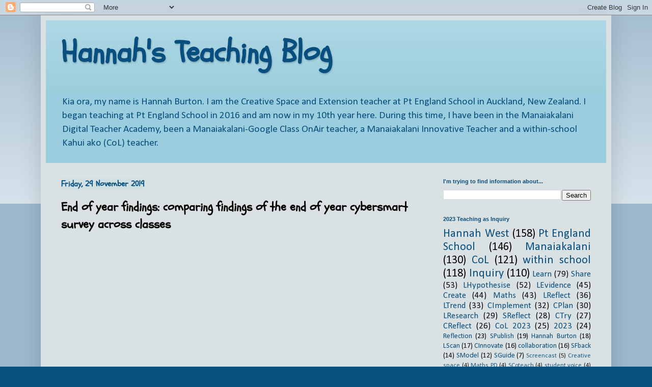

--- FILE ---
content_type: text/html; charset=UTF-8
request_url: https://hmwest.blogspot.com/2019/11/end-of-year-findings-comparing-findings_29.html
body_size: 22821
content:
<!DOCTYPE html>
<html class='v2' dir='ltr' lang='en-GB'>
<head>
<link href='https://www.blogger.com/static/v1/widgets/335934321-css_bundle_v2.css' rel='stylesheet' type='text/css'/>
<meta content='width=1100' name='viewport'/>
<meta content='text/html; charset=UTF-8' http-equiv='Content-Type'/>
<meta content='blogger' name='generator'/>
<link href='https://hmwest.blogspot.com/favicon.ico' rel='icon' type='image/x-icon'/>
<link href='http://hmwest.blogspot.com/2019/11/end-of-year-findings-comparing-findings_29.html' rel='canonical'/>
<link rel="alternate" type="application/atom+xml" title="Hannah&#39;s Teaching Blog - Atom" href="https://hmwest.blogspot.com/feeds/posts/default" />
<link rel="alternate" type="application/rss+xml" title="Hannah&#39;s Teaching Blog - RSS" href="https://hmwest.blogspot.com/feeds/posts/default?alt=rss" />
<link rel="service.post" type="application/atom+xml" title="Hannah&#39;s Teaching Blog - Atom" href="https://draft.blogger.com/feeds/6287565769012851401/posts/default" />

<link rel="alternate" type="application/atom+xml" title="Hannah&#39;s Teaching Blog - Atom" href="https://hmwest.blogspot.com/feeds/2586506102275362614/comments/default" />
<!--Can't find substitution for tag [blog.ieCssRetrofitLinks]-->
<meta content='http://hmwest.blogspot.com/2019/11/end-of-year-findings-comparing-findings_29.html' property='og:url'/>
<meta content='End of year findings: comparing findings of the end of year cybersmart survey across classes' property='og:title'/>
<meta content='     The data in these slides compares to different classes - one who had an intervention of creating cybersmart clips in class and with a f...' property='og:description'/>
<title>Hannah's Teaching Blog: End of year findings: comparing findings of the end of year cybersmart survey across classes</title>
<style type='text/css'>@font-face{font-family:'Calibri';font-style:normal;font-weight:400;font-display:swap;src:url(//fonts.gstatic.com/l/font?kit=J7afnpV-BGlaFfdAhLEY67FIEjg&skey=a1029226f80653a8&v=v15)format('woff2');unicode-range:U+0000-00FF,U+0131,U+0152-0153,U+02BB-02BC,U+02C6,U+02DA,U+02DC,U+0304,U+0308,U+0329,U+2000-206F,U+20AC,U+2122,U+2191,U+2193,U+2212,U+2215,U+FEFF,U+FFFD;}@font-face{font-family:'Schoolbell';font-style:normal;font-weight:400;font-display:swap;src:url(//fonts.gstatic.com/s/schoolbell/v18/92zQtBZWOrcgoe-fgnJIZxUa60ZpbiU.woff2)format('woff2');unicode-range:U+0000-00FF,U+0131,U+0152-0153,U+02BB-02BC,U+02C6,U+02DA,U+02DC,U+0304,U+0308,U+0329,U+2000-206F,U+20AC,U+2122,U+2191,U+2193,U+2212,U+2215,U+FEFF,U+FFFD;}</style>
<style id='page-skin-1' type='text/css'><!--
/*
-----------------------------------------------
Blogger Template Style
Name:     Simple
Designer: Blogger
URL:      www.blogger.com
----------------------------------------------- */
/* Content
----------------------------------------------- */
body {
font: normal normal 14px Calibri;
color: #000000;
background: #084e7f none repeat scroll top left;
padding: 0 40px 40px 40px;
}
html body .region-inner {
min-width: 0;
max-width: 100%;
width: auto;
}
h2 {
font-size: 22px;
}
a:link {
text-decoration:none;
color: #084e7f;
}
a:visited {
text-decoration:none;
color: #084e7f;
}
a:hover {
text-decoration:underline;
color: #1fbdff;
}
.body-fauxcolumn-outer .fauxcolumn-inner {
background: transparent url(https://resources.blogblog.com/blogblog/data/1kt/simple/body_gradient_tile_light.png) repeat scroll top left;
_background-image: none;
}
.body-fauxcolumn-outer .cap-top {
position: absolute;
z-index: 1;
height: 400px;
width: 100%;
}
.body-fauxcolumn-outer .cap-top .cap-left {
width: 100%;
background: transparent url(https://resources.blogblog.com/blogblog/data/1kt/simple/gradients_light.png) repeat-x scroll top left;
_background-image: none;
}
.content-outer {
-moz-box-shadow: 0 0 40px rgba(0, 0, 0, .15);
-webkit-box-shadow: 0 0 5px rgba(0, 0, 0, .15);
-goog-ms-box-shadow: 0 0 10px #333333;
box-shadow: 0 0 40px rgba(0, 0, 0, .15);
margin-bottom: 1px;
}
.content-inner {
padding: 10px 10px;
}
.content-inner {
background-color: #d9e1e3;
}
/* Header
----------------------------------------------- */
.header-outer {
background: #9acddd url(//www.blogblog.com/1kt/simple/gradients_light.png) repeat-x scroll 0 -400px;
_background-image: none;
}
.Header h1 {
font: normal bold 60px Schoolbell;
color: #084e7f;
text-shadow: 1px 2px 3px rgba(0, 0, 0, .2);
}
.Header h1 a {
color: #084e7f;
}
.Header .description {
font-size: 140%;
color: #084e7f;
}
.header-inner .Header .titlewrapper {
padding: 22px 30px;
}
.header-inner .Header .descriptionwrapper {
padding: 0 30px;
}
/* Tabs
----------------------------------------------- */
.tabs-inner .section:first-child {
border-top: 0 solid rgba(0, 0, 0, 0);
}
.tabs-inner .section:first-child ul {
margin-top: -0;
border-top: 0 solid rgba(0, 0, 0, 0);
border-left: 0 solid rgba(0, 0, 0, 0);
border-right: 0 solid rgba(0, 0, 0, 0);
}
.tabs-inner .widget ul {
background: #7f7f7f url(https://resources.blogblog.com/blogblog/data/1kt/simple/gradients_light.png) repeat-x scroll 0 -800px;
_background-image: none;
border-bottom: 1px solid rgba(0, 0, 0, 0);
margin-top: 0;
margin-left: -30px;
margin-right: -30px;
}
.tabs-inner .widget li a {
display: inline-block;
padding: .6em 1em;
font: normal normal 14px Arial, Tahoma, Helvetica, FreeSans, sans-serif;
color: #084e7f;
border-left: 1px solid #d9e1e3;
border-right: 1px solid rgba(0, 0, 0, 0);
}
.tabs-inner .widget li:first-child a {
border-left: none;
}
.tabs-inner .widget li.selected a, .tabs-inner .widget li a:hover {
color: #084e7f;
background-color: #7f7f7f;
text-decoration: none;
}
/* Columns
----------------------------------------------- */
.main-outer {
border-top: 0 solid rgba(0, 0, 0, 0);
}
.fauxcolumn-left-outer .fauxcolumn-inner {
border-right: 1px solid rgba(0, 0, 0, 0);
}
.fauxcolumn-right-outer .fauxcolumn-inner {
border-left: 1px solid rgba(0, 0, 0, 0);
}
/* Headings
----------------------------------------------- */
div.widget > h2,
div.widget h2.title {
margin: 0 0 1em 0;
font: normal bold 11px Arial, Tahoma, Helvetica, FreeSans, sans-serif;
color: #084e7f;
}
/* Widgets
----------------------------------------------- */
.widget .zippy {
color: #a4a4a4;
text-shadow: 2px 2px 1px rgba(0, 0, 0, .1);
}
.widget .popular-posts ul {
list-style: none;
}
/* Posts
----------------------------------------------- */
h2.date-header {
font: normal bold 16px Schoolbell;
}
.date-header span {
background-color: #d0e0e3;
color: #084e7f;
padding: inherit;
letter-spacing: inherit;
margin: inherit;
}
.main-inner {
padding-top: 30px;
padding-bottom: 30px;
}
.main-inner .column-center-inner {
padding: 0 15px;
}
.main-inner .column-center-inner .section {
margin: 0 15px;
}
.post {
margin: 0 0 25px 0;
}
h3.post-title, .comments h4 {
font: normal bold 24px Schoolbell;
margin: .75em 0 0;
}
.post-body {
font-size: 110%;
line-height: 1.4;
position: relative;
}
.post-body img, .post-body .tr-caption-container, .Profile img, .Image img,
.BlogList .item-thumbnail img {
padding: 2px;
background: rgba(0, 0, 0, 0);
border: 1px solid rgba(0, 0, 0, 0);
-moz-box-shadow: 1px 1px 5px rgba(0, 0, 0, .1);
-webkit-box-shadow: 1px 1px 5px rgba(0, 0, 0, .1);
box-shadow: 1px 1px 5px rgba(0, 0, 0, .1);
}
.post-body img, .post-body .tr-caption-container {
padding: 5px;
}
.post-body .tr-caption-container {
color: #000000;
}
.post-body .tr-caption-container img {
padding: 0;
background: transparent;
border: none;
-moz-box-shadow: 0 0 0 rgba(0, 0, 0, .1);
-webkit-box-shadow: 0 0 0 rgba(0, 0, 0, .1);
box-shadow: 0 0 0 rgba(0, 0, 0, .1);
}
.post-header {
margin: 0 0 1.5em;
line-height: 1.6;
font-size: 90%;
}
.post-footer {
margin: 20px -2px 0;
padding: 5px 10px;
color: #7c7c7c;
background-color: #fdfdfd;
border-bottom: 1px solid #f3f3f3;
line-height: 1.6;
font-size: 90%;
}
#comments .comment-author {
padding-top: 1.5em;
border-top: 1px solid rgba(0, 0, 0, 0);
background-position: 0 1.5em;
}
#comments .comment-author:first-child {
padding-top: 0;
border-top: none;
}
.avatar-image-container {
margin: .2em 0 0;
}
#comments .avatar-image-container img {
border: 1px solid rgba(0, 0, 0, 0);
}
/* Comments
----------------------------------------------- */
.comments .comments-content .icon.blog-author {
background-repeat: no-repeat;
background-image: url([data-uri]);
}
.comments .comments-content .loadmore a {
border-top: 1px solid #a4a4a4;
border-bottom: 1px solid #a4a4a4;
}
.comments .comment-thread.inline-thread {
background-color: #fdfdfd;
}
.comments .continue {
border-top: 2px solid #a4a4a4;
}
/* Accents
---------------------------------------------- */
.section-columns td.columns-cell {
border-left: 1px solid rgba(0, 0, 0, 0);
}
.blog-pager {
background: transparent none no-repeat scroll top center;
}
.blog-pager-older-link, .home-link,
.blog-pager-newer-link {
background-color: #d9e1e3;
padding: 5px;
}
.footer-outer {
border-top: 0 dashed #bbbbbb;
}
/* Mobile
----------------------------------------------- */
body.mobile  {
background-size: auto;
}
.mobile .body-fauxcolumn-outer {
background: transparent none repeat scroll top left;
}
.mobile .body-fauxcolumn-outer .cap-top {
background-size: 100% auto;
}
.mobile .content-outer {
-webkit-box-shadow: 0 0 3px rgba(0, 0, 0, .15);
box-shadow: 0 0 3px rgba(0, 0, 0, .15);
}
.mobile .tabs-inner .widget ul {
margin-left: 0;
margin-right: 0;
}
.mobile .post {
margin: 0;
}
.mobile .main-inner .column-center-inner .section {
margin: 0;
}
.mobile .date-header span {
padding: 0.1em 10px;
margin: 0 -10px;
}
.mobile h3.post-title {
margin: 0;
}
.mobile .blog-pager {
background: transparent none no-repeat scroll top center;
}
.mobile .footer-outer {
border-top: none;
}
.mobile .main-inner, .mobile .footer-inner {
background-color: #d9e1e3;
}
.mobile-index-contents {
color: #000000;
}
.mobile-link-button {
background-color: #084e7f;
}
.mobile-link-button a:link, .mobile-link-button a:visited {
color: #ffffff;
}
.mobile .tabs-inner .section:first-child {
border-top: none;
}
.mobile .tabs-inner .PageList .widget-content {
background-color: #7f7f7f;
color: #084e7f;
border-top: 1px solid rgba(0, 0, 0, 0);
border-bottom: 1px solid rgba(0, 0, 0, 0);
}
.mobile .tabs-inner .PageList .widget-content .pagelist-arrow {
border-left: 1px solid rgba(0, 0, 0, 0);
}

--></style>
<style id='template-skin-1' type='text/css'><!--
body {
min-width: 1120px;
}
.content-outer, .content-fauxcolumn-outer, .region-inner {
min-width: 1120px;
max-width: 1120px;
_width: 1120px;
}
.main-inner .columns {
padding-left: 0px;
padding-right: 350px;
}
.main-inner .fauxcolumn-center-outer {
left: 0px;
right: 350px;
/* IE6 does not respect left and right together */
_width: expression(this.parentNode.offsetWidth -
parseInt("0px") -
parseInt("350px") + 'px');
}
.main-inner .fauxcolumn-left-outer {
width: 0px;
}
.main-inner .fauxcolumn-right-outer {
width: 350px;
}
.main-inner .column-left-outer {
width: 0px;
right: 100%;
margin-left: -0px;
}
.main-inner .column-right-outer {
width: 350px;
margin-right: -350px;
}
#layout {
min-width: 0;
}
#layout .content-outer {
min-width: 0;
width: 800px;
}
#layout .region-inner {
min-width: 0;
width: auto;
}
body#layout div.add_widget {
padding: 8px;
}
body#layout div.add_widget a {
margin-left: 32px;
}
--></style>
<link href='https://draft.blogger.com/dyn-css/authorization.css?targetBlogID=6287565769012851401&amp;zx=62aea6b1-274e-4221-a1f7-ebd2a864bd7a' media='none' onload='if(media!=&#39;all&#39;)media=&#39;all&#39;' rel='stylesheet'/><noscript><link href='https://draft.blogger.com/dyn-css/authorization.css?targetBlogID=6287565769012851401&amp;zx=62aea6b1-274e-4221-a1f7-ebd2a864bd7a' rel='stylesheet'/></noscript>
<meta name='google-adsense-platform-account' content='ca-host-pub-1556223355139109'/>
<meta name='google-adsense-platform-domain' content='blogspot.com'/>

</head>
<body class='loading variant-bold'>
<div class='navbar section' id='navbar' name='Navbar'><div class='widget Navbar' data-version='1' id='Navbar1'><script type="text/javascript">
    function setAttributeOnload(object, attribute, val) {
      if(window.addEventListener) {
        window.addEventListener('load',
          function(){ object[attribute] = val; }, false);
      } else {
        window.attachEvent('onload', function(){ object[attribute] = val; });
      }
    }
  </script>
<div id="navbar-iframe-container"></div>
<script type="text/javascript" src="https://apis.google.com/js/platform.js"></script>
<script type="text/javascript">
      gapi.load("gapi.iframes:gapi.iframes.style.bubble", function() {
        if (gapi.iframes && gapi.iframes.getContext) {
          gapi.iframes.getContext().openChild({
              url: 'https://draft.blogger.com/navbar/6287565769012851401?po\x3d2586506102275362614\x26origin\x3dhttps://hmwest.blogspot.com',
              where: document.getElementById("navbar-iframe-container"),
              id: "navbar-iframe"
          });
        }
      });
    </script><script type="text/javascript">
(function() {
var script = document.createElement('script');
script.type = 'text/javascript';
script.src = '//pagead2.googlesyndication.com/pagead/js/google_top_exp.js';
var head = document.getElementsByTagName('head')[0];
if (head) {
head.appendChild(script);
}})();
</script>
</div></div>
<div class='body-fauxcolumns'>
<div class='fauxcolumn-outer body-fauxcolumn-outer'>
<div class='cap-top'>
<div class='cap-left'></div>
<div class='cap-right'></div>
</div>
<div class='fauxborder-left'>
<div class='fauxborder-right'></div>
<div class='fauxcolumn-inner'>
</div>
</div>
<div class='cap-bottom'>
<div class='cap-left'></div>
<div class='cap-right'></div>
</div>
</div>
</div>
<div class='content'>
<div class='content-fauxcolumns'>
<div class='fauxcolumn-outer content-fauxcolumn-outer'>
<div class='cap-top'>
<div class='cap-left'></div>
<div class='cap-right'></div>
</div>
<div class='fauxborder-left'>
<div class='fauxborder-right'></div>
<div class='fauxcolumn-inner'>
</div>
</div>
<div class='cap-bottom'>
<div class='cap-left'></div>
<div class='cap-right'></div>
</div>
</div>
</div>
<div class='content-outer'>
<div class='content-cap-top cap-top'>
<div class='cap-left'></div>
<div class='cap-right'></div>
</div>
<div class='fauxborder-left content-fauxborder-left'>
<div class='fauxborder-right content-fauxborder-right'></div>
<div class='content-inner'>
<header>
<div class='header-outer'>
<div class='header-cap-top cap-top'>
<div class='cap-left'></div>
<div class='cap-right'></div>
</div>
<div class='fauxborder-left header-fauxborder-left'>
<div class='fauxborder-right header-fauxborder-right'></div>
<div class='region-inner header-inner'>
<div class='header section' id='header' name='Header'><div class='widget Header' data-version='1' id='Header1'>
<div id='header-inner'>
<div class='titlewrapper'>
<h1 class='title'>
<a href='https://hmwest.blogspot.com/'>
Hannah's Teaching Blog
</a>
</h1>
</div>
<div class='descriptionwrapper'>
<p class='description'><span>Kia ora, my name is Hannah Burton. I am the Creative Space and Extension teacher at Pt England School in Auckland, New Zealand. I began teaching at Pt England School in 2016 and am now in my 10th year here. During this time, I have been in the Manaiakalani Digital Teacher Academy, been a Manaiakalani-Google Class OnAir teacher, a Manaiakalani Innovative Teacher and a within-school Kahui ako (CoL) teacher.</span></p>
</div>
</div>
</div></div>
</div>
</div>
<div class='header-cap-bottom cap-bottom'>
<div class='cap-left'></div>
<div class='cap-right'></div>
</div>
</div>
</header>
<div class='tabs-outer'>
<div class='tabs-cap-top cap-top'>
<div class='cap-left'></div>
<div class='cap-right'></div>
</div>
<div class='fauxborder-left tabs-fauxborder-left'>
<div class='fauxborder-right tabs-fauxborder-right'></div>
<div class='region-inner tabs-inner'>
<div class='tabs no-items section' id='crosscol' name='Cross-column'></div>
<div class='tabs no-items section' id='crosscol-overflow' name='Cross-Column 2'></div>
</div>
</div>
<div class='tabs-cap-bottom cap-bottom'>
<div class='cap-left'></div>
<div class='cap-right'></div>
</div>
</div>
<div class='main-outer'>
<div class='main-cap-top cap-top'>
<div class='cap-left'></div>
<div class='cap-right'></div>
</div>
<div class='fauxborder-left main-fauxborder-left'>
<div class='fauxborder-right main-fauxborder-right'></div>
<div class='region-inner main-inner'>
<div class='columns fauxcolumns'>
<div class='fauxcolumn-outer fauxcolumn-center-outer'>
<div class='cap-top'>
<div class='cap-left'></div>
<div class='cap-right'></div>
</div>
<div class='fauxborder-left'>
<div class='fauxborder-right'></div>
<div class='fauxcolumn-inner'>
</div>
</div>
<div class='cap-bottom'>
<div class='cap-left'></div>
<div class='cap-right'></div>
</div>
</div>
<div class='fauxcolumn-outer fauxcolumn-left-outer'>
<div class='cap-top'>
<div class='cap-left'></div>
<div class='cap-right'></div>
</div>
<div class='fauxborder-left'>
<div class='fauxborder-right'></div>
<div class='fauxcolumn-inner'>
</div>
</div>
<div class='cap-bottom'>
<div class='cap-left'></div>
<div class='cap-right'></div>
</div>
</div>
<div class='fauxcolumn-outer fauxcolumn-right-outer'>
<div class='cap-top'>
<div class='cap-left'></div>
<div class='cap-right'></div>
</div>
<div class='fauxborder-left'>
<div class='fauxborder-right'></div>
<div class='fauxcolumn-inner'>
</div>
</div>
<div class='cap-bottom'>
<div class='cap-left'></div>
<div class='cap-right'></div>
</div>
</div>
<!-- corrects IE6 width calculation -->
<div class='columns-inner'>
<div class='column-center-outer'>
<div class='column-center-inner'>
<div class='main section' id='main' name='Main'><div class='widget Blog' data-version='1' id='Blog1'>
<div class='blog-posts hfeed'>

          <div class="date-outer">
        
<h2 class='date-header'><span>Friday, 29 November 2019</span></h2>

          <div class="date-posts">
        
<div class='post-outer'>
<div class='post hentry uncustomized-post-template' itemprop='blogPost' itemscope='itemscope' itemtype='http://schema.org/BlogPosting'>
<meta content='6287565769012851401' itemprop='blogId'/>
<meta content='2586506102275362614' itemprop='postId'/>
<a name='2586506102275362614'></a>
<h3 class='post-title entry-title' itemprop='name'>
End of year findings: comparing findings of the end of year cybersmart survey across classes
</h3>
<div class='post-header'>
<div class='post-header-line-1'></div>
</div>
<div class='post-body entry-content' id='post-body-2586506102275362614' itemprop='description articleBody'>
<div style="text-align: justify;">
<iframe allowfullscreen="true" frameborder="0" height="299" mozallowfullscreen="true" src="https://docs.google.com/presentation/d/e/2PACX-1vQZ9Dveux0JFEoZPt5cPU-5mtdxATSh69donlPQyZUk2GW9zWkBRDeEzflba5l52Y2dTpE3TqcgtIoJ/embed?start=false&amp;loop=false&amp;delayms=60000" webkitallowfullscreen="true" width="480"></iframe></div>
<div style="text-align: justify;">
<br /></div>
<div style="text-align: justify;">
The data in these slides compares to different classes - one who had an intervention of creating cybersmart clips in class and with a focus on interpersonal skills and critical thinking online; the other who did not have the intervention.</div>
<div style='clear: both;'></div>
</div>
<div class='post-footer'>
<div class='post-footer-line post-footer-line-1'>
<span class='post-author vcard'>
Posted by
<span class='fn' itemprop='author' itemscope='itemscope' itemtype='http://schema.org/Person'>
<span itemprop='name'>HannahWest</span>
</span>
</span>
<span class='post-timestamp'>
at
<meta content='http://hmwest.blogspot.com/2019/11/end-of-year-findings-comparing-findings_29.html' itemprop='url'/>
<a class='timestamp-link' href='https://hmwest.blogspot.com/2019/11/end-of-year-findings-comparing-findings_29.html' rel='bookmark' title='permanent link'><abbr class='published' itemprop='datePublished' title='2019-11-29T12:37:00+13:00'>12:37</abbr></a>
</span>
<span class='post-comment-link'>
</span>
<span class='post-icons'>
<span class='item-control blog-admin pid-100984980'>
<a href='https://draft.blogger.com/post-edit.g?blogID=6287565769012851401&postID=2586506102275362614&from=pencil' title='Edit Post'>
<img alt='' class='icon-action' height='18' src='https://resources.blogblog.com/img/icon18_edit_allbkg.gif' width='18'/>
</a>
</span>
</span>
<div class='post-share-buttons goog-inline-block'>
<a class='goog-inline-block share-button sb-email' href='https://draft.blogger.com/share-post.g?blogID=6287565769012851401&postID=2586506102275362614&target=email' target='_blank' title='Email This'><span class='share-button-link-text'>Email This</span></a><a class='goog-inline-block share-button sb-blog' href='https://draft.blogger.com/share-post.g?blogID=6287565769012851401&postID=2586506102275362614&target=blog' onclick='window.open(this.href, "_blank", "height=270,width=475"); return false;' target='_blank' title='BlogThis!'><span class='share-button-link-text'>BlogThis!</span></a><a class='goog-inline-block share-button sb-twitter' href='https://draft.blogger.com/share-post.g?blogID=6287565769012851401&postID=2586506102275362614&target=twitter' target='_blank' title='Share to X'><span class='share-button-link-text'>Share to X</span></a><a class='goog-inline-block share-button sb-facebook' href='https://draft.blogger.com/share-post.g?blogID=6287565769012851401&postID=2586506102275362614&target=facebook' onclick='window.open(this.href, "_blank", "height=430,width=640"); return false;' target='_blank' title='Share to Facebook'><span class='share-button-link-text'>Share to Facebook</span></a><a class='goog-inline-block share-button sb-pinterest' href='https://draft.blogger.com/share-post.g?blogID=6287565769012851401&postID=2586506102275362614&target=pinterest' target='_blank' title='Share to Pinterest'><span class='share-button-link-text'>Share to Pinterest</span></a>
</div>
</div>
<div class='post-footer-line post-footer-line-2'>
<span class='post-labels'>
Labels:
<a href='https://hmwest.blogspot.com/search/label/2019' rel='tag'>2019</a>,
<a href='https://hmwest.blogspot.com/search/label/CoL' rel='tag'>CoL</a>,
<a href='https://hmwest.blogspot.com/search/label/CoL%202019' rel='tag'>CoL 2019</a>,
<a href='https://hmwest.blogspot.com/search/label/cybersmart' rel='tag'>cybersmart</a>,
<a href='https://hmwest.blogspot.com/search/label/Hannah%20West' rel='tag'>Hannah West</a>,
<a href='https://hmwest.blogspot.com/search/label/Inquiry' rel='tag'>Inquiry</a>,
<a href='https://hmwest.blogspot.com/search/label/Manaiakalani' rel='tag'>Manaiakalani</a>,
<a href='https://hmwest.blogspot.com/search/label/Manaiakalani%20Innovative%20Teachers' rel='tag'>Manaiakalani Innovative Teachers</a>,
<a href='https://hmwest.blogspot.com/search/label/MIT' rel='tag'>MIT</a>,
<a href='https://hmwest.blogspot.com/search/label/MIT19' rel='tag'>MIT19</a>,
<a href='https://hmwest.blogspot.com/search/label/Pt%20England%20School' rel='tag'>Pt England School</a>,
<a href='https://hmwest.blogspot.com/search/label/Reflection' rel='tag'>Reflection</a>,
<a href='https://hmwest.blogspot.com/search/label/SFback' rel='tag'>SFback</a>,
<a href='https://hmwest.blogspot.com/search/label/SGuide' rel='tag'>SGuide</a>,
<a href='https://hmwest.blogspot.com/search/label/Share' rel='tag'>Share</a>,
<a href='https://hmwest.blogspot.com/search/label/SPublish' rel='tag'>SPublish</a>,
<a href='https://hmwest.blogspot.com/search/label/SReflect' rel='tag'>SReflect</a>,
<a href='https://hmwest.blogspot.com/search/label/within%20school' rel='tag'>within school</a>
</span>
</div>
<div class='post-footer-line post-footer-line-3'>
<span class='post-location'>
</span>
</div>
</div>
</div>
<div class='comments' id='comments'>
<a name='comments'></a>
<h4>No comments:</h4>
<div id='Blog1_comments-block-wrapper'>
<dl class='avatar-comment-indent' id='comments-block'>
</dl>
</div>
<p class='comment-footer'>
<div class='comment-form'>
<a name='comment-form'></a>
<h4 id='comment-post-message'>Post a Comment</h4>
<p>
</p>
<a href='https://draft.blogger.com/comment/frame/6287565769012851401?po=2586506102275362614&hl=en-GB&saa=85391&origin=https://hmwest.blogspot.com' id='comment-editor-src'></a>
<iframe allowtransparency='true' class='blogger-iframe-colorize blogger-comment-from-post' frameborder='0' height='410px' id='comment-editor' name='comment-editor' src='' width='100%'></iframe>
<script src='https://www.blogger.com/static/v1/jsbin/2830521187-comment_from_post_iframe.js' type='text/javascript'></script>
<script type='text/javascript'>
      BLOG_CMT_createIframe('https://draft.blogger.com/rpc_relay.html');
    </script>
</div>
</p>
</div>
</div>

        </div></div>
      
</div>
<div class='blog-pager' id='blog-pager'>
<span id='blog-pager-newer-link'>
<a class='blog-pager-newer-link' href='https://hmwest.blogspot.com/2019/12/evaluation-of-intervention-in-terms-of.html' id='Blog1_blog-pager-newer-link' title='Newer Post'>Newer Post</a>
</span>
<span id='blog-pager-older-link'>
<a class='blog-pager-older-link' href='https://hmwest.blogspot.com/2019/11/mit19-final-summary-and-impact-story.html' id='Blog1_blog-pager-older-link' title='Older Post'>Older Post</a>
</span>
<a class='home-link' href='https://hmwest.blogspot.com/'>Home</a>
</div>
<div class='clear'></div>
<div class='post-feeds'>
<div class='feed-links'>
Subscribe to:
<a class='feed-link' href='https://hmwest.blogspot.com/feeds/2586506102275362614/comments/default' target='_blank' type='application/atom+xml'>Post Comments (Atom)</a>
</div>
</div>
</div></div>
</div>
</div>
<div class='column-left-outer'>
<div class='column-left-inner'>
<aside>
</aside>
</div>
</div>
<div class='column-right-outer'>
<div class='column-right-inner'>
<aside>
<div class='sidebar section' id='sidebar-right-1'><div class='widget BlogSearch' data-version='1' id='BlogSearch1'>
<h2 class='title'>I'm trying to find information about...</h2>
<div class='widget-content'>
<div id='BlogSearch1_form'>
<form action='https://hmwest.blogspot.com/search' class='gsc-search-box' target='_top'>
<table cellpadding='0' cellspacing='0' class='gsc-search-box'>
<tbody>
<tr>
<td class='gsc-input'>
<input autocomplete='off' class='gsc-input' name='q' size='10' title='search' type='text' value=''/>
</td>
<td class='gsc-search-button'>
<input class='gsc-search-button' title='search' type='submit' value='Search'/>
</td>
</tr>
</tbody>
</table>
</form>
</div>
</div>
<div class='clear'></div>
</div><div class='widget Label' data-version='1' id='Label6'>
<h2>2023 Teaching as Inquiry</h2>
<div class='widget-content cloud-label-widget-content'>
<span class='label-size label-size-5'>
<a dir='ltr' href='https://hmwest.blogspot.com/search/label/Hannah%20West'>Hannah West</a>
<span class='label-count' dir='ltr'>(158)</span>
</span>
<span class='label-size label-size-5'>
<a dir='ltr' href='https://hmwest.blogspot.com/search/label/Pt%20England%20School'>Pt England School</a>
<span class='label-count' dir='ltr'>(146)</span>
</span>
<span class='label-size label-size-5'>
<a dir='ltr' href='https://hmwest.blogspot.com/search/label/Manaiakalani'>Manaiakalani</a>
<span class='label-count' dir='ltr'>(130)</span>
</span>
<span class='label-size label-size-5'>
<a dir='ltr' href='https://hmwest.blogspot.com/search/label/CoL'>CoL</a>
<span class='label-count' dir='ltr'>(121)</span>
</span>
<span class='label-size label-size-5'>
<a dir='ltr' href='https://hmwest.blogspot.com/search/label/within%20school'>within school</a>
<span class='label-count' dir='ltr'>(118)</span>
</span>
<span class='label-size label-size-5'>
<a dir='ltr' href='https://hmwest.blogspot.com/search/label/Inquiry'>Inquiry</a>
<span class='label-count' dir='ltr'>(110)</span>
</span>
<span class='label-size label-size-4'>
<a dir='ltr' href='https://hmwest.blogspot.com/search/label/Learn'>Learn</a>
<span class='label-count' dir='ltr'>(79)</span>
</span>
<span class='label-size label-size-4'>
<a dir='ltr' href='https://hmwest.blogspot.com/search/label/Share'>Share</a>
<span class='label-count' dir='ltr'>(53)</span>
</span>
<span class='label-size label-size-4'>
<a dir='ltr' href='https://hmwest.blogspot.com/search/label/LHypothesise'>LHypothesise</a>
<span class='label-count' dir='ltr'>(52)</span>
</span>
<span class='label-size label-size-4'>
<a dir='ltr' href='https://hmwest.blogspot.com/search/label/LEvidence'>LEvidence</a>
<span class='label-count' dir='ltr'>(45)</span>
</span>
<span class='label-size label-size-4'>
<a dir='ltr' href='https://hmwest.blogspot.com/search/label/Create'>Create</a>
<span class='label-count' dir='ltr'>(44)</span>
</span>
<span class='label-size label-size-4'>
<a dir='ltr' href='https://hmwest.blogspot.com/search/label/Maths'>Maths</a>
<span class='label-count' dir='ltr'>(43)</span>
</span>
<span class='label-size label-size-4'>
<a dir='ltr' href='https://hmwest.blogspot.com/search/label/LReflect'>LReflect</a>
<span class='label-count' dir='ltr'>(36)</span>
</span>
<span class='label-size label-size-4'>
<a dir='ltr' href='https://hmwest.blogspot.com/search/label/LTrend'>LTrend</a>
<span class='label-count' dir='ltr'>(33)</span>
</span>
<span class='label-size label-size-4'>
<a dir='ltr' href='https://hmwest.blogspot.com/search/label/CImplement'>CImplement</a>
<span class='label-count' dir='ltr'>(32)</span>
</span>
<span class='label-size label-size-4'>
<a dir='ltr' href='https://hmwest.blogspot.com/search/label/CPlan'>CPlan</a>
<span class='label-count' dir='ltr'>(30)</span>
</span>
<span class='label-size label-size-4'>
<a dir='ltr' href='https://hmwest.blogspot.com/search/label/LResearch'>LResearch</a>
<span class='label-count' dir='ltr'>(29)</span>
</span>
<span class='label-size label-size-4'>
<a dir='ltr' href='https://hmwest.blogspot.com/search/label/SReflect'>SReflect</a>
<span class='label-count' dir='ltr'>(28)</span>
</span>
<span class='label-size label-size-4'>
<a dir='ltr' href='https://hmwest.blogspot.com/search/label/CTry'>CTry</a>
<span class='label-count' dir='ltr'>(27)</span>
</span>
<span class='label-size label-size-4'>
<a dir='ltr' href='https://hmwest.blogspot.com/search/label/CReflect'>CReflect</a>
<span class='label-count' dir='ltr'>(26)</span>
</span>
<span class='label-size label-size-4'>
<a dir='ltr' href='https://hmwest.blogspot.com/search/label/CoL%202023'>CoL 2023</a>
<span class='label-count' dir='ltr'>(25)</span>
</span>
<span class='label-size label-size-4'>
<a dir='ltr' href='https://hmwest.blogspot.com/search/label/2023'>2023</a>
<span class='label-count' dir='ltr'>(24)</span>
</span>
<span class='label-size label-size-3'>
<a dir='ltr' href='https://hmwest.blogspot.com/search/label/Reflection'>Reflection</a>
<span class='label-count' dir='ltr'>(23)</span>
</span>
<span class='label-size label-size-3'>
<a dir='ltr' href='https://hmwest.blogspot.com/search/label/SPublish'>SPublish</a>
<span class='label-count' dir='ltr'>(19)</span>
</span>
<span class='label-size label-size-3'>
<a dir='ltr' href='https://hmwest.blogspot.com/search/label/Hannah%20Burton'>Hannah Burton</a>
<span class='label-count' dir='ltr'>(18)</span>
</span>
<span class='label-size label-size-3'>
<a dir='ltr' href='https://hmwest.blogspot.com/search/label/LScan'>LScan</a>
<span class='label-count' dir='ltr'>(17)</span>
</span>
<span class='label-size label-size-3'>
<a dir='ltr' href='https://hmwest.blogspot.com/search/label/CInnovate'>CInnovate</a>
<span class='label-count' dir='ltr'>(16)</span>
</span>
<span class='label-size label-size-3'>
<a dir='ltr' href='https://hmwest.blogspot.com/search/label/collaboration'>collaboration</a>
<span class='label-count' dir='ltr'>(16)</span>
</span>
<span class='label-size label-size-3'>
<a dir='ltr' href='https://hmwest.blogspot.com/search/label/SFback'>SFback</a>
<span class='label-count' dir='ltr'>(14)</span>
</span>
<span class='label-size label-size-3'>
<a dir='ltr' href='https://hmwest.blogspot.com/search/label/SModel'>SModel</a>
<span class='label-count' dir='ltr'>(12)</span>
</span>
<span class='label-size label-size-3'>
<a dir='ltr' href='https://hmwest.blogspot.com/search/label/SGuide'>SGuide</a>
<span class='label-count' dir='ltr'>(7)</span>
</span>
<span class='label-size label-size-2'>
<a dir='ltr' href='https://hmwest.blogspot.com/search/label/Screencast'>Screencast</a>
<span class='label-count' dir='ltr'>(5)</span>
</span>
<span class='label-size label-size-2'>
<a dir='ltr' href='https://hmwest.blogspot.com/search/label/Creative%20space'>Creative space</a>
<span class='label-count' dir='ltr'>(4)</span>
</span>
<span class='label-size label-size-2'>
<a dir='ltr' href='https://hmwest.blogspot.com/search/label/Maths%20PD'>Maths PD</a>
<span class='label-count' dir='ltr'>(4)</span>
</span>
<span class='label-size label-size-2'>
<a dir='ltr' href='https://hmwest.blogspot.com/search/label/SCoteach'>SCoteach</a>
<span class='label-count' dir='ltr'>(4)</span>
</span>
<span class='label-size label-size-2'>
<a dir='ltr' href='https://hmwest.blogspot.com/search/label/student%20voice'>student voice</a>
<span class='label-count' dir='ltr'>(4)</span>
</span>
<span class='label-size label-size-2'>
<a dir='ltr' href='https://hmwest.blogspot.com/search/label/Class%20onAir'>Class onAir</a>
<span class='label-count' dir='ltr'>(2)</span>
</span>
<span class='label-size label-size-2'>
<a dir='ltr' href='https://hmwest.blogspot.com/search/label/Learning%20Theories'>Learning Theories</a>
<span class='label-count' dir='ltr'>(2)</span>
</span>
<span class='label-size label-size-1'>
<a dir='ltr' href='https://hmwest.blogspot.com/search/label/Bursts%20and%20Bubbles'>Bursts and Bubbles</a>
<span class='label-count' dir='ltr'>(1)</span>
</span>
<span class='label-size label-size-1'>
<a dir='ltr' href='https://hmwest.blogspot.com/search/label/scratch'>scratch</a>
<span class='label-count' dir='ltr'>(1)</span>
</span>
<span class='label-size label-size-1'>
<a dir='ltr' href='https://hmwest.blogspot.com/search/label/summary'>summary</a>
<span class='label-count' dir='ltr'>(1)</span>
</span>
<div class='clear'></div>
</div>
</div><div class='widget Image' data-version='1' id='Image2'>
<div class='widget-content'>
<img alt='' height='209' id='Image2_img' src='https://blogger.googleusercontent.com/img/b/R29vZ2xl/AVvXsEjRcD7nRs5wSvYCMMI1Ofg9GTNCnc8lH2L0c9GF3buS4YLNPE24aFxCWg4ryZfvoMnKPncX_AeQtoNyFgg_Jhdgi-fZsjrO9vlYljGFoauYoXlnmXwoSTHmB1WPNa8i-T-9E75gQ5LWa4k/s290/Hannah+Profile+Photo.png' width='290'/>
<br/>
</div>
<div class='clear'></div>
</div><div class='widget Image' data-version='1' id='Image3'>
<div class='widget-content'>
<img alt='' height='78' id='Image3_img' src='https://blogger.googleusercontent.com/img/b/R29vZ2xl/AVvXsEgOOZ8GGn6KlMvPKENA8HTttanfRrXGJ7cqmgpB5eh6Ug06CwfUThyohhWCpBXznylDWsVAANdX7cGfMJmWNZlf0ZmpcYgoNnX2EXQyRmktHvYXjFLM1s9XKff_8U5l2tbFJ_mJUcOUVz8/s1600/Hapara+Champion+Educator+%25281%2529.png' width='290'/>
<br/>
</div>
<div class='clear'></div>
</div><div class='widget Label' data-version='1' id='Label5'>
<h2>2022 Teaching as Inquiry</h2>
<div class='widget-content cloud-label-widget-content'>
<span class='label-size label-size-5'>
<a dir='ltr' href='https://hmwest.blogspot.com/search/label/Hannah%20West'>Hannah West</a>
<span class='label-count' dir='ltr'>(158)</span>
</span>
<span class='label-size label-size-5'>
<a dir='ltr' href='https://hmwest.blogspot.com/search/label/Pt%20England%20School'>Pt England School</a>
<span class='label-count' dir='ltr'>(146)</span>
</span>
<span class='label-size label-size-5'>
<a dir='ltr' href='https://hmwest.blogspot.com/search/label/Manaiakalani'>Manaiakalani</a>
<span class='label-count' dir='ltr'>(130)</span>
</span>
<span class='label-size label-size-5'>
<a dir='ltr' href='https://hmwest.blogspot.com/search/label/CoL'>CoL</a>
<span class='label-count' dir='ltr'>(121)</span>
</span>
<span class='label-size label-size-5'>
<a dir='ltr' href='https://hmwest.blogspot.com/search/label/within%20school'>within school</a>
<span class='label-count' dir='ltr'>(118)</span>
</span>
<span class='label-size label-size-5'>
<a dir='ltr' href='https://hmwest.blogspot.com/search/label/Inquiry'>Inquiry</a>
<span class='label-count' dir='ltr'>(110)</span>
</span>
<span class='label-size label-size-4'>
<a dir='ltr' href='https://hmwest.blogspot.com/search/label/Learn'>Learn</a>
<span class='label-count' dir='ltr'>(79)</span>
</span>
<span class='label-size label-size-4'>
<a dir='ltr' href='https://hmwest.blogspot.com/search/label/Share'>Share</a>
<span class='label-count' dir='ltr'>(53)</span>
</span>
<span class='label-size label-size-4'>
<a dir='ltr' href='https://hmwest.blogspot.com/search/label/LHypothesise'>LHypothesise</a>
<span class='label-count' dir='ltr'>(52)</span>
</span>
<span class='label-size label-size-4'>
<a dir='ltr' href='https://hmwest.blogspot.com/search/label/LEvidence'>LEvidence</a>
<span class='label-count' dir='ltr'>(45)</span>
</span>
<span class='label-size label-size-4'>
<a dir='ltr' href='https://hmwest.blogspot.com/search/label/Create'>Create</a>
<span class='label-count' dir='ltr'>(44)</span>
</span>
<span class='label-size label-size-4'>
<a dir='ltr' href='https://hmwest.blogspot.com/search/label/PLG'>PLG</a>
<span class='label-count' dir='ltr'>(43)</span>
</span>
<span class='label-size label-size-4'>
<a dir='ltr' href='https://hmwest.blogspot.com/search/label/LReflect'>LReflect</a>
<span class='label-count' dir='ltr'>(36)</span>
</span>
<span class='label-size label-size-4'>
<a dir='ltr' href='https://hmwest.blogspot.com/search/label/LTrend'>LTrend</a>
<span class='label-count' dir='ltr'>(33)</span>
</span>
<span class='label-size label-size-4'>
<a dir='ltr' href='https://hmwest.blogspot.com/search/label/CImplement'>CImplement</a>
<span class='label-count' dir='ltr'>(32)</span>
</span>
<span class='label-size label-size-4'>
<a dir='ltr' href='https://hmwest.blogspot.com/search/label/CPlan'>CPlan</a>
<span class='label-count' dir='ltr'>(30)</span>
</span>
<span class='label-size label-size-4'>
<a dir='ltr' href='https://hmwest.blogspot.com/search/label/CoL%202022'>CoL 2022</a>
<span class='label-count' dir='ltr'>(29)</span>
</span>
<span class='label-size label-size-4'>
<a dir='ltr' href='https://hmwest.blogspot.com/search/label/LResearch'>LResearch</a>
<span class='label-count' dir='ltr'>(29)</span>
</span>
<span class='label-size label-size-4'>
<a dir='ltr' href='https://hmwest.blogspot.com/search/label/SReflect'>SReflect</a>
<span class='label-count' dir='ltr'>(28)</span>
</span>
<span class='label-size label-size-4'>
<a dir='ltr' href='https://hmwest.blogspot.com/search/label/cybersmart'>cybersmart</a>
<span class='label-count' dir='ltr'>(28)</span>
</span>
<span class='label-size label-size-4'>
<a dir='ltr' href='https://hmwest.blogspot.com/search/label/CTry'>CTry</a>
<span class='label-count' dir='ltr'>(27)</span>
</span>
<span class='label-size label-size-4'>
<a dir='ltr' href='https://hmwest.blogspot.com/search/label/2022'>2022</a>
<span class='label-count' dir='ltr'>(26)</span>
</span>
<span class='label-size label-size-4'>
<a dir='ltr' href='https://hmwest.blogspot.com/search/label/CReflect'>CReflect</a>
<span class='label-count' dir='ltr'>(26)</span>
</span>
<span class='label-size label-size-3'>
<a dir='ltr' href='https://hmwest.blogspot.com/search/label/Reflection'>Reflection</a>
<span class='label-count' dir='ltr'>(23)</span>
</span>
<span class='label-size label-size-3'>
<a dir='ltr' href='https://hmwest.blogspot.com/search/label/Oral%20language'>Oral language</a>
<span class='label-count' dir='ltr'>(20)</span>
</span>
<span class='label-size label-size-3'>
<a dir='ltr' href='https://hmwest.blogspot.com/search/label/Confidence'>Confidence</a>
<span class='label-count' dir='ltr'>(19)</span>
</span>
<span class='label-size label-size-3'>
<a dir='ltr' href='https://hmwest.blogspot.com/search/label/SPublish'>SPublish</a>
<span class='label-count' dir='ltr'>(19)</span>
</span>
<span class='label-size label-size-3'>
<a dir='ltr' href='https://hmwest.blogspot.com/search/label/LScan'>LScan</a>
<span class='label-count' dir='ltr'>(17)</span>
</span>
<span class='label-size label-size-3'>
<a dir='ltr' href='https://hmwest.blogspot.com/search/label/CInnovate'>CInnovate</a>
<span class='label-count' dir='ltr'>(16)</span>
</span>
<span class='label-size label-size-3'>
<a dir='ltr' href='https://hmwest.blogspot.com/search/label/collaboration'>collaboration</a>
<span class='label-count' dir='ltr'>(16)</span>
</span>
<span class='label-size label-size-3'>
<a dir='ltr' href='https://hmwest.blogspot.com/search/label/SFback'>SFback</a>
<span class='label-count' dir='ltr'>(14)</span>
</span>
<span class='label-size label-size-3'>
<a dir='ltr' href='https://hmwest.blogspot.com/search/label/Vocabulary%20Acquisition'>Vocabulary Acquisition</a>
<span class='label-count' dir='ltr'>(13)</span>
</span>
<span class='label-size label-size-3'>
<a dir='ltr' href='https://hmwest.blogspot.com/search/label/SModel'>SModel</a>
<span class='label-count' dir='ltr'>(12)</span>
</span>
<span class='label-size label-size-3'>
<a dir='ltr' href='https://hmwest.blogspot.com/search/label/literacy'>literacy</a>
<span class='label-count' dir='ltr'>(12)</span>
</span>
<span class='label-size label-size-3'>
<a dir='ltr' href='https://hmwest.blogspot.com/search/label/Covid-19'>Covid-19</a>
<span class='label-count' dir='ltr'>(11)</span>
</span>
<span class='label-size label-size-3'>
<a dir='ltr' href='https://hmwest.blogspot.com/search/label/Google%20Sites'>Google Sites</a>
<span class='label-count' dir='ltr'>(11)</span>
</span>
<span class='label-size label-size-3'>
<a dir='ltr' href='https://hmwest.blogspot.com/search/label/vocabulary'>vocabulary</a>
<span class='label-count' dir='ltr'>(8)</span>
</span>
<span class='label-size label-size-3'>
<a dir='ltr' href='https://hmwest.blogspot.com/search/label/SGuide'>SGuide</a>
<span class='label-count' dir='ltr'>(7)</span>
</span>
<span class='label-size label-size-2'>
<a dir='ltr' href='https://hmwest.blogspot.com/search/label/Lockdown'>Lockdown</a>
<span class='label-count' dir='ltr'>(6)</span>
</span>
<span class='label-size label-size-2'>
<a dir='ltr' href='https://hmwest.blogspot.com/search/label/reading'>reading</a>
<span class='label-count' dir='ltr'>(5)</span>
</span>
<span class='label-size label-size-2'>
<a dir='ltr' href='https://hmwest.blogspot.com/search/label/Creative%20space'>Creative space</a>
<span class='label-count' dir='ltr'>(4)</span>
</span>
<span class='label-size label-size-2'>
<a dir='ltr' href='https://hmwest.blogspot.com/search/label/SCoteach'>SCoteach</a>
<span class='label-count' dir='ltr'>(4)</span>
</span>
<span class='label-size label-size-2'>
<a dir='ltr' href='https://hmwest.blogspot.com/search/label/student%20voice'>student voice</a>
<span class='label-count' dir='ltr'>(4)</span>
</span>
<span class='label-size label-size-2'>
<a dir='ltr' href='https://hmwest.blogspot.com/search/label/teaching'>teaching</a>
<span class='label-count' dir='ltr'>(4)</span>
</span>
<span class='label-size label-size-2'>
<a dir='ltr' href='https://hmwest.blogspot.com/search/label/Extension'>Extension</a>
<span class='label-count' dir='ltr'>(2)</span>
</span>
<span class='label-size label-size-1'>
<a dir='ltr' href='https://hmwest.blogspot.com/search/label/Prioritise'>Prioritise</a>
<span class='label-count' dir='ltr'>(1)</span>
</span>
<span class='label-size label-size-1'>
<a dir='ltr' href='https://hmwest.blogspot.com/search/label/scratch'>scratch</a>
<span class='label-count' dir='ltr'>(1)</span>
</span>
<div class='clear'></div>
</div>
</div><div class='widget Label' data-version='1' id='Label4'>
<h2>2021 Teaching as Inquiry</h2>
<div class='widget-content cloud-label-widget-content'>
<span class='label-size label-size-5'>
<a dir='ltr' href='https://hmwest.blogspot.com/search/label/Pt%20England%20School'>Pt England School</a>
<span class='label-count' dir='ltr'>(146)</span>
</span>
<span class='label-size label-size-5'>
<a dir='ltr' href='https://hmwest.blogspot.com/search/label/Manaiakalani'>Manaiakalani</a>
<span class='label-count' dir='ltr'>(130)</span>
</span>
<span class='label-size label-size-5'>
<a dir='ltr' href='https://hmwest.blogspot.com/search/label/CoL'>CoL</a>
<span class='label-count' dir='ltr'>(121)</span>
</span>
<span class='label-size label-size-5'>
<a dir='ltr' href='https://hmwest.blogspot.com/search/label/within%20school'>within school</a>
<span class='label-count' dir='ltr'>(118)</span>
</span>
<span class='label-size label-size-5'>
<a dir='ltr' href='https://hmwest.blogspot.com/search/label/Inquiry'>Inquiry</a>
<span class='label-count' dir='ltr'>(110)</span>
</span>
<span class='label-size label-size-4'>
<a dir='ltr' href='https://hmwest.blogspot.com/search/label/Learn'>Learn</a>
<span class='label-count' dir='ltr'>(79)</span>
</span>
<span class='label-size label-size-4'>
<a dir='ltr' href='https://hmwest.blogspot.com/search/label/Share'>Share</a>
<span class='label-count' dir='ltr'>(53)</span>
</span>
<span class='label-size label-size-4'>
<a dir='ltr' href='https://hmwest.blogspot.com/search/label/LHypothesise'>LHypothesise</a>
<span class='label-count' dir='ltr'>(52)</span>
</span>
<span class='label-size label-size-4'>
<a dir='ltr' href='https://hmwest.blogspot.com/search/label/LEvidence'>LEvidence</a>
<span class='label-count' dir='ltr'>(45)</span>
</span>
<span class='label-size label-size-4'>
<a dir='ltr' href='https://hmwest.blogspot.com/search/label/Create'>Create</a>
<span class='label-count' dir='ltr'>(44)</span>
</span>
<span class='label-size label-size-4'>
<a dir='ltr' href='https://hmwest.blogspot.com/search/label/PLG'>PLG</a>
<span class='label-count' dir='ltr'>(43)</span>
</span>
<span class='label-size label-size-4'>
<a dir='ltr' href='https://hmwest.blogspot.com/search/label/LReflect'>LReflect</a>
<span class='label-count' dir='ltr'>(36)</span>
</span>
<span class='label-size label-size-4'>
<a dir='ltr' href='https://hmwest.blogspot.com/search/label/LTrend'>LTrend</a>
<span class='label-count' dir='ltr'>(33)</span>
</span>
<span class='label-size label-size-4'>
<a dir='ltr' href='https://hmwest.blogspot.com/search/label/CImplement'>CImplement</a>
<span class='label-count' dir='ltr'>(32)</span>
</span>
<span class='label-size label-size-4'>
<a dir='ltr' href='https://hmwest.blogspot.com/search/label/CPlan'>CPlan</a>
<span class='label-count' dir='ltr'>(30)</span>
</span>
<span class='label-size label-size-4'>
<a dir='ltr' href='https://hmwest.blogspot.com/search/label/LResearch'>LResearch</a>
<span class='label-count' dir='ltr'>(29)</span>
</span>
<span class='label-size label-size-4'>
<a dir='ltr' href='https://hmwest.blogspot.com/search/label/SReflect'>SReflect</a>
<span class='label-count' dir='ltr'>(28)</span>
</span>
<span class='label-size label-size-4'>
<a dir='ltr' href='https://hmwest.blogspot.com/search/label/2021'>2021</a>
<span class='label-count' dir='ltr'>(27)</span>
</span>
<span class='label-size label-size-4'>
<a dir='ltr' href='https://hmwest.blogspot.com/search/label/CTry'>CTry</a>
<span class='label-count' dir='ltr'>(27)</span>
</span>
<span class='label-size label-size-4'>
<a dir='ltr' href='https://hmwest.blogspot.com/search/label/CoL%202021'>CoL 2021</a>
<span class='label-count' dir='ltr'>(27)</span>
</span>
<span class='label-size label-size-4'>
<a dir='ltr' href='https://hmwest.blogspot.com/search/label/CReflect'>CReflect</a>
<span class='label-count' dir='ltr'>(26)</span>
</span>
<span class='label-size label-size-3'>
<a dir='ltr' href='https://hmwest.blogspot.com/search/label/Oral%20language'>Oral language</a>
<span class='label-count' dir='ltr'>(20)</span>
</span>
<span class='label-size label-size-3'>
<a dir='ltr' href='https://hmwest.blogspot.com/search/label/SPublish'>SPublish</a>
<span class='label-count' dir='ltr'>(19)</span>
</span>
<span class='label-size label-size-3'>
<a dir='ltr' href='https://hmwest.blogspot.com/search/label/LScan'>LScan</a>
<span class='label-count' dir='ltr'>(17)</span>
</span>
<span class='label-size label-size-3'>
<a dir='ltr' href='https://hmwest.blogspot.com/search/label/CInnovate'>CInnovate</a>
<span class='label-count' dir='ltr'>(16)</span>
</span>
<span class='label-size label-size-3'>
<a dir='ltr' href='https://hmwest.blogspot.com/search/label/SFback'>SFback</a>
<span class='label-count' dir='ltr'>(14)</span>
</span>
<span class='label-size label-size-3'>
<a dir='ltr' href='https://hmwest.blogspot.com/search/label/Vocabulary%20Acquisition'>Vocabulary Acquisition</a>
<span class='label-count' dir='ltr'>(13)</span>
</span>
<span class='label-size label-size-3'>
<a dir='ltr' href='https://hmwest.blogspot.com/search/label/SModel'>SModel</a>
<span class='label-count' dir='ltr'>(12)</span>
</span>
<span class='label-size label-size-2'>
<a dir='ltr' href='https://hmwest.blogspot.com/search/label/vocabulary'>vocabulary</a>
<span class='label-count' dir='ltr'>(8)</span>
</span>
<span class='label-size label-size-2'>
<a dir='ltr' href='https://hmwest.blogspot.com/search/label/SGuide'>SGuide</a>
<span class='label-count' dir='ltr'>(7)</span>
</span>
<span class='label-size label-size-1'>
<a dir='ltr' href='https://hmwest.blogspot.com/search/label/SCoteach'>SCoteach</a>
<span class='label-count' dir='ltr'>(4)</span>
</span>
<div class='clear'></div>
</div>
</div><div class='widget Label' data-version='1' id='Label3'>
<h2>2020 Teaching as Inquiry</h2>
<div class='widget-content cloud-label-widget-content'>
<span class='label-size label-size-4'>
<a dir='ltr' href='https://hmwest.blogspot.com/search/label/2020'>2020</a>
<span class='label-count' dir='ltr'>(34)</span>
</span>
<span class='label-size label-size-4'>
<a dir='ltr' href='https://hmwest.blogspot.com/search/label/CImplement'>CImplement</a>
<span class='label-count' dir='ltr'>(32)</span>
</span>
<span class='label-size label-size-3'>
<a dir='ltr' href='https://hmwest.blogspot.com/search/label/CInnovate'>CInnovate</a>
<span class='label-count' dir='ltr'>(16)</span>
</span>
<span class='label-size label-size-4'>
<a dir='ltr' href='https://hmwest.blogspot.com/search/label/CPlan'>CPlan</a>
<span class='label-count' dir='ltr'>(30)</span>
</span>
<span class='label-size label-size-4'>
<a dir='ltr' href='https://hmwest.blogspot.com/search/label/CReflect'>CReflect</a>
<span class='label-count' dir='ltr'>(26)</span>
</span>
<span class='label-size label-size-4'>
<a dir='ltr' href='https://hmwest.blogspot.com/search/label/CTry'>CTry</a>
<span class='label-count' dir='ltr'>(27)</span>
</span>
<span class='label-size label-size-5'>
<a dir='ltr' href='https://hmwest.blogspot.com/search/label/CoL'>CoL</a>
<span class='label-count' dir='ltr'>(121)</span>
</span>
<span class='label-size label-size-4'>
<a dir='ltr' href='https://hmwest.blogspot.com/search/label/CoL%202020'>CoL 2020</a>
<span class='label-count' dir='ltr'>(33)</span>
</span>
<span class='label-size label-size-3'>
<a dir='ltr' href='https://hmwest.blogspot.com/search/label/Covid-19'>Covid-19</a>
<span class='label-count' dir='ltr'>(11)</span>
</span>
<span class='label-size label-size-4'>
<a dir='ltr' href='https://hmwest.blogspot.com/search/label/Create'>Create</a>
<span class='label-count' dir='ltr'>(44)</span>
</span>
<span class='label-size label-size-5'>
<a dir='ltr' href='https://hmwest.blogspot.com/search/label/Hannah%20West'>Hannah West</a>
<span class='label-count' dir='ltr'>(158)</span>
</span>
<span class='label-size label-size-5'>
<a dir='ltr' href='https://hmwest.blogspot.com/search/label/Inquiry'>Inquiry</a>
<span class='label-count' dir='ltr'>(110)</span>
</span>
<span class='label-size label-size-4'>
<a dir='ltr' href='https://hmwest.blogspot.com/search/label/LEvidence'>LEvidence</a>
<span class='label-count' dir='ltr'>(45)</span>
</span>
<span class='label-size label-size-4'>
<a dir='ltr' href='https://hmwest.blogspot.com/search/label/LHypothesise'>LHypothesise</a>
<span class='label-count' dir='ltr'>(52)</span>
</span>
<span class='label-size label-size-4'>
<a dir='ltr' href='https://hmwest.blogspot.com/search/label/LReflect'>LReflect</a>
<span class='label-count' dir='ltr'>(36)</span>
</span>
<span class='label-size label-size-4'>
<a dir='ltr' href='https://hmwest.blogspot.com/search/label/LResearch'>LResearch</a>
<span class='label-count' dir='ltr'>(29)</span>
</span>
<span class='label-size label-size-3'>
<a dir='ltr' href='https://hmwest.blogspot.com/search/label/LScan'>LScan</a>
<span class='label-count' dir='ltr'>(17)</span>
</span>
<span class='label-size label-size-4'>
<a dir='ltr' href='https://hmwest.blogspot.com/search/label/LTrend'>LTrend</a>
<span class='label-count' dir='ltr'>(33)</span>
</span>
<span class='label-size label-size-4'>
<a dir='ltr' href='https://hmwest.blogspot.com/search/label/Learn'>Learn</a>
<span class='label-count' dir='ltr'>(79)</span>
</span>
<span class='label-size label-size-5'>
<a dir='ltr' href='https://hmwest.blogspot.com/search/label/Manaiakalani'>Manaiakalani</a>
<span class='label-count' dir='ltr'>(130)</span>
</span>
<span class='label-size label-size-4'>
<a dir='ltr' href='https://hmwest.blogspot.com/search/label/PLG'>PLG</a>
<span class='label-count' dir='ltr'>(43)</span>
</span>
<span class='label-size label-size-5'>
<a dir='ltr' href='https://hmwest.blogspot.com/search/label/Pt%20England%20School'>Pt England School</a>
<span class='label-count' dir='ltr'>(146)</span>
</span>
<span class='label-size label-size-3'>
<a dir='ltr' href='https://hmwest.blogspot.com/search/label/Reflection'>Reflection</a>
<span class='label-count' dir='ltr'>(23)</span>
</span>
<span class='label-size label-size-1'>
<a dir='ltr' href='https://hmwest.blogspot.com/search/label/Remote%20learning'>Remote learning</a>
<span class='label-count' dir='ltr'>(1)</span>
</span>
<span class='label-size label-size-2'>
<a dir='ltr' href='https://hmwest.blogspot.com/search/label/SCoteach'>SCoteach</a>
<span class='label-count' dir='ltr'>(4)</span>
</span>
<span class='label-size label-size-3'>
<a dir='ltr' href='https://hmwest.blogspot.com/search/label/SFback'>SFback</a>
<span class='label-count' dir='ltr'>(14)</span>
</span>
<span class='label-size label-size-3'>
<a dir='ltr' href='https://hmwest.blogspot.com/search/label/SGuide'>SGuide</a>
<span class='label-count' dir='ltr'>(7)</span>
</span>
<span class='label-size label-size-3'>
<a dir='ltr' href='https://hmwest.blogspot.com/search/label/SModel'>SModel</a>
<span class='label-count' dir='ltr'>(12)</span>
</span>
<span class='label-size label-size-3'>
<a dir='ltr' href='https://hmwest.blogspot.com/search/label/SPublish'>SPublish</a>
<span class='label-count' dir='ltr'>(19)</span>
</span>
<span class='label-size label-size-4'>
<a dir='ltr' href='https://hmwest.blogspot.com/search/label/SReflect'>SReflect</a>
<span class='label-count' dir='ltr'>(28)</span>
</span>
<span class='label-size label-size-4'>
<a dir='ltr' href='https://hmwest.blogspot.com/search/label/Share'>Share</a>
<span class='label-count' dir='ltr'>(53)</span>
</span>
<span class='label-size label-size-4'>
<a dir='ltr' href='https://hmwest.blogspot.com/search/label/cybersmart'>cybersmart</a>
<span class='label-count' dir='ltr'>(28)</span>
</span>
<span class='label-size label-size-2'>
<a dir='ltr' href='https://hmwest.blogspot.com/search/label/reading'>reading</a>
<span class='label-count' dir='ltr'>(5)</span>
</span>
<span class='label-size label-size-2'>
<a dir='ltr' href='https://hmwest.blogspot.com/search/label/student%20voice'>student voice</a>
<span class='label-count' dir='ltr'>(4)</span>
</span>
<span class='label-size label-size-2'>
<a dir='ltr' href='https://hmwest.blogspot.com/search/label/teaching'>teaching</a>
<span class='label-count' dir='ltr'>(4)</span>
</span>
<span class='label-size label-size-5'>
<a dir='ltr' href='https://hmwest.blogspot.com/search/label/within%20school'>within school</a>
<span class='label-count' dir='ltr'>(118)</span>
</span>
<div class='clear'></div>
</div>
</div><div class='widget Label' data-version='1' id='Label2'>
<h2>2019 Teaching as Inquiry</h2>
<div class='widget-content cloud-label-widget-content'>
<span class='label-size label-size-4'>
<a dir='ltr' href='https://hmwest.blogspot.com/search/label/2019'>2019</a>
<span class='label-count' dir='ltr'>(44)</span>
</span>
<span class='label-size label-size-4'>
<a dir='ltr' href='https://hmwest.blogspot.com/search/label/CImplement'>CImplement</a>
<span class='label-count' dir='ltr'>(32)</span>
</span>
<span class='label-size label-size-3'>
<a dir='ltr' href='https://hmwest.blogspot.com/search/label/CInnovate'>CInnovate</a>
<span class='label-count' dir='ltr'>(16)</span>
</span>
<span class='label-size label-size-4'>
<a dir='ltr' href='https://hmwest.blogspot.com/search/label/CPlan'>CPlan</a>
<span class='label-count' dir='ltr'>(30)</span>
</span>
<span class='label-size label-size-4'>
<a dir='ltr' href='https://hmwest.blogspot.com/search/label/CReflect'>CReflect</a>
<span class='label-count' dir='ltr'>(26)</span>
</span>
<span class='label-size label-size-4'>
<a dir='ltr' href='https://hmwest.blogspot.com/search/label/CTry'>CTry</a>
<span class='label-count' dir='ltr'>(27)</span>
</span>
<span class='label-size label-size-5'>
<a dir='ltr' href='https://hmwest.blogspot.com/search/label/CoL'>CoL</a>
<span class='label-count' dir='ltr'>(121)</span>
</span>
<span class='label-size label-size-4'>
<a dir='ltr' href='https://hmwest.blogspot.com/search/label/CoL%202019'>CoL 2019</a>
<span class='label-count' dir='ltr'>(40)</span>
</span>
<span class='label-size label-size-5'>
<a dir='ltr' href='https://hmwest.blogspot.com/search/label/Inquiry'>Inquiry</a>
<span class='label-count' dir='ltr'>(110)</span>
</span>
<span class='label-size label-size-4'>
<a dir='ltr' href='https://hmwest.blogspot.com/search/label/LEvidence'>LEvidence</a>
<span class='label-count' dir='ltr'>(45)</span>
</span>
<span class='label-size label-size-4'>
<a dir='ltr' href='https://hmwest.blogspot.com/search/label/LHypothesise'>LHypothesise</a>
<span class='label-count' dir='ltr'>(52)</span>
</span>
<span class='label-size label-size-4'>
<a dir='ltr' href='https://hmwest.blogspot.com/search/label/LReflect'>LReflect</a>
<span class='label-count' dir='ltr'>(36)</span>
</span>
<span class='label-size label-size-4'>
<a dir='ltr' href='https://hmwest.blogspot.com/search/label/LResearch'>LResearch</a>
<span class='label-count' dir='ltr'>(29)</span>
</span>
<span class='label-size label-size-3'>
<a dir='ltr' href='https://hmwest.blogspot.com/search/label/LScan'>LScan</a>
<span class='label-count' dir='ltr'>(17)</span>
</span>
<span class='label-size label-size-4'>
<a dir='ltr' href='https://hmwest.blogspot.com/search/label/LTrend'>LTrend</a>
<span class='label-count' dir='ltr'>(33)</span>
</span>
<span class='label-size label-size-4'>
<a dir='ltr' href='https://hmwest.blogspot.com/search/label/MIT'>MIT</a>
<span class='label-count' dir='ltr'>(31)</span>
</span>
<span class='label-size label-size-4'>
<a dir='ltr' href='https://hmwest.blogspot.com/search/label/MIT19'>MIT19</a>
<span class='label-count' dir='ltr'>(41)</span>
</span>
<span class='label-size label-size-4'>
<a dir='ltr' href='https://hmwest.blogspot.com/search/label/Manaiakalani%20Innovative%20Teachers'>Manaiakalani Innovative Teachers</a>
<span class='label-count' dir='ltr'>(37)</span>
</span>
<span class='label-size label-size-1'>
<a dir='ltr' href='https://hmwest.blogspot.com/search/label/SCoteach'>SCoteach</a>
<span class='label-count' dir='ltr'>(4)</span>
</span>
<span class='label-size label-size-3'>
<a dir='ltr' href='https://hmwest.blogspot.com/search/label/SFback'>SFback</a>
<span class='label-count' dir='ltr'>(14)</span>
</span>
<span class='label-size label-size-2'>
<a dir='ltr' href='https://hmwest.blogspot.com/search/label/SGuide'>SGuide</a>
<span class='label-count' dir='ltr'>(7)</span>
</span>
<span class='label-size label-size-3'>
<a dir='ltr' href='https://hmwest.blogspot.com/search/label/SModel'>SModel</a>
<span class='label-count' dir='ltr'>(12)</span>
</span>
<span class='label-size label-size-3'>
<a dir='ltr' href='https://hmwest.blogspot.com/search/label/SPublish'>SPublish</a>
<span class='label-count' dir='ltr'>(19)</span>
</span>
<span class='label-size label-size-4'>
<a dir='ltr' href='https://hmwest.blogspot.com/search/label/SReflect'>SReflect</a>
<span class='label-count' dir='ltr'>(28)</span>
</span>
<span class='label-size label-size-4'>
<a dir='ltr' href='https://hmwest.blogspot.com/search/label/cybersmart'>cybersmart</a>
<span class='label-count' dir='ltr'>(28)</span>
</span>
<span class='label-size label-size-5'>
<a dir='ltr' href='https://hmwest.blogspot.com/search/label/within%20school'>within school</a>
<span class='label-count' dir='ltr'>(118)</span>
</span>
<div class='clear'></div>
</div>
</div><div class='widget Label' data-version='1' id='Label1'>
<h2>All Labels</h2>
<div class='widget-content cloud-label-widget-content'>
<span class='label-size label-size-5'>
<a dir='ltr' href='https://hmwest.blogspot.com/search/label/Hannah%20West'>Hannah West</a>
</span>
<span class='label-size label-size-5'>
<a dir='ltr' href='https://hmwest.blogspot.com/search/label/Pt%20England%20School'>Pt England School</a>
</span>
<span class='label-size label-size-5'>
<a dir='ltr' href='https://hmwest.blogspot.com/search/label/Manaiakalani'>Manaiakalani</a>
</span>
<span class='label-size label-size-5'>
<a dir='ltr' href='https://hmwest.blogspot.com/search/label/CoL'>CoL</a>
</span>
<span class='label-size label-size-5'>
<a dir='ltr' href='https://hmwest.blogspot.com/search/label/within%20school'>within school</a>
</span>
<span class='label-size label-size-5'>
<a dir='ltr' href='https://hmwest.blogspot.com/search/label/Inquiry'>Inquiry</a>
</span>
<span class='label-size label-size-4'>
<a dir='ltr' href='https://hmwest.blogspot.com/search/label/Learn'>Learn</a>
</span>
<span class='label-size label-size-4'>
<a dir='ltr' href='https://hmwest.blogspot.com/search/label/Share'>Share</a>
</span>
<span class='label-size label-size-4'>
<a dir='ltr' href='https://hmwest.blogspot.com/search/label/LHypothesise'>LHypothesise</a>
</span>
<span class='label-size label-size-4'>
<a dir='ltr' href='https://hmwest.blogspot.com/search/label/LEvidence'>LEvidence</a>
</span>
<span class='label-size label-size-4'>
<a dir='ltr' href='https://hmwest.blogspot.com/search/label/2019'>2019</a>
</span>
<span class='label-size label-size-4'>
<a dir='ltr' href='https://hmwest.blogspot.com/search/label/Create'>Create</a>
</span>
<span class='label-size label-size-4'>
<a dir='ltr' href='https://hmwest.blogspot.com/search/label/Maths'>Maths</a>
</span>
<span class='label-size label-size-4'>
<a dir='ltr' href='https://hmwest.blogspot.com/search/label/PLG'>PLG</a>
</span>
<span class='label-size label-size-4'>
<a dir='ltr' href='https://hmwest.blogspot.com/search/label/PTC4'>PTC4</a>
</span>
<span class='label-size label-size-4'>
<a dir='ltr' href='https://hmwest.blogspot.com/search/label/2016'>2016</a>
</span>
<span class='label-size label-size-4'>
<a dir='ltr' href='https://hmwest.blogspot.com/search/label/MIT19'>MIT19</a>
</span>
<span class='label-size label-size-4'>
<a dir='ltr' href='https://hmwest.blogspot.com/search/label/CoL%202019'>CoL 2019</a>
</span>
<span class='label-size label-size-4'>
<a dir='ltr' href='https://hmwest.blogspot.com/search/label/Manaiakalani%20Innovative%20Teachers'>Manaiakalani Innovative Teachers</a>
</span>
<span class='label-size label-size-4'>
<a dir='ltr' href='https://hmwest.blogspot.com/search/label/LReflect'>LReflect</a>
</span>
<span class='label-size label-size-4'>
<a dir='ltr' href='https://hmwest.blogspot.com/search/label/2020'>2020</a>
</span>
<span class='label-size label-size-4'>
<a dir='ltr' href='https://hmwest.blogspot.com/search/label/CoL%202020'>CoL 2020</a>
</span>
<span class='label-size label-size-4'>
<a dir='ltr' href='https://hmwest.blogspot.com/search/label/LTrend'>LTrend</a>
</span>
<span class='label-size label-size-4'>
<a dir='ltr' href='https://hmwest.blogspot.com/search/label/CImplement'>CImplement</a>
</span>
<span class='label-size label-size-4'>
<a dir='ltr' href='https://hmwest.blogspot.com/search/label/MIT'>MIT</a>
</span>
<span class='label-size label-size-4'>
<a dir='ltr' href='https://hmwest.blogspot.com/search/label/CPlan'>CPlan</a>
</span>
<span class='label-size label-size-4'>
<a dir='ltr' href='https://hmwest.blogspot.com/search/label/PTC12'>PTC12</a>
</span>
<span class='label-size label-size-4'>
<a dir='ltr' href='https://hmwest.blogspot.com/search/label/CoL%202022'>CoL 2022</a>
</span>
<span class='label-size label-size-4'>
<a dir='ltr' href='https://hmwest.blogspot.com/search/label/LResearch'>LResearch</a>
</span>
<span class='label-size label-size-4'>
<a dir='ltr' href='https://hmwest.blogspot.com/search/label/SReflect'>SReflect</a>
</span>
<span class='label-size label-size-4'>
<a dir='ltr' href='https://hmwest.blogspot.com/search/label/cybersmart'>cybersmart</a>
</span>
<span class='label-size label-size-4'>
<a dir='ltr' href='https://hmwest.blogspot.com/search/label/2021'>2021</a>
</span>
<span class='label-size label-size-4'>
<a dir='ltr' href='https://hmwest.blogspot.com/search/label/CTry'>CTry</a>
</span>
<span class='label-size label-size-4'>
<a dir='ltr' href='https://hmwest.blogspot.com/search/label/CoL%202021'>CoL 2021</a>
</span>
<span class='label-size label-size-4'>
<a dir='ltr' href='https://hmwest.blogspot.com/search/label/PTC1'>PTC1</a>
</span>
<span class='label-size label-size-4'>
<a dir='ltr' href='https://hmwest.blogspot.com/search/label/2022'>2022</a>
</span>
<span class='label-size label-size-4'>
<a dir='ltr' href='https://hmwest.blogspot.com/search/label/CReflect'>CReflect</a>
</span>
<span class='label-size label-size-4'>
<a dir='ltr' href='https://hmwest.blogspot.com/search/label/PTC5'>PTC5</a>
</span>
<span class='label-size label-size-4'>
<a dir='ltr' href='https://hmwest.blogspot.com/search/label/CoL%202023'>CoL 2023</a>
</span>
<span class='label-size label-size-4'>
<a dir='ltr' href='https://hmwest.blogspot.com/search/label/2023'>2023</a>
</span>
<span class='label-size label-size-3'>
<a dir='ltr' href='https://hmwest.blogspot.com/search/label/Reflection'>Reflection</a>
</span>
<span class='label-size label-size-3'>
<a dir='ltr' href='https://hmwest.blogspot.com/search/label/MDTA'>MDTA</a>
</span>
<span class='label-size label-size-3'>
<a dir='ltr' href='https://hmwest.blogspot.com/search/label/Oral%20language'>Oral language</a>
</span>
<span class='label-size label-size-3'>
<a dir='ltr' href='https://hmwest.blogspot.com/search/label/PTC7'>PTC7</a>
</span>
<span class='label-size label-size-3'>
<a dir='ltr' href='https://hmwest.blogspot.com/search/label/Confidence'>Confidence</a>
</span>
<span class='label-size label-size-3'>
<a dir='ltr' href='https://hmwest.blogspot.com/search/label/SPublish'>SPublish</a>
</span>
<span class='label-size label-size-3'>
<a dir='ltr' href='https://hmwest.blogspot.com/search/label/Hannah%20Burton'>Hannah Burton</a>
</span>
<span class='label-size label-size-3'>
<a dir='ltr' href='https://hmwest.blogspot.com/search/label/2017'>2017</a>
</span>
<span class='label-size label-size-3'>
<a dir='ltr' href='https://hmwest.blogspot.com/search/label/LScan'>LScan</a>
</span>
<span class='label-size label-size-3'>
<a dir='ltr' href='https://hmwest.blogspot.com/search/label/CInnovate'>CInnovate</a>
</span>
<span class='label-size label-size-3'>
<a dir='ltr' href='https://hmwest.blogspot.com/search/label/PTC8'>PTC8</a>
</span>
<span class='label-size label-size-3'>
<a dir='ltr' href='https://hmwest.blogspot.com/search/label/PTC9'>PTC9</a>
</span>
<span class='label-size label-size-3'>
<a dir='ltr' href='https://hmwest.blogspot.com/search/label/collaboration'>collaboration</a>
</span>
<span class='label-size label-size-3'>
<a dir='ltr' href='https://hmwest.blogspot.com/search/label/PTC6'>PTC6</a>
</span>
<span class='label-size label-size-3'>
<a dir='ltr' href='https://hmwest.blogspot.com/search/label/SFback'>SFback</a>
</span>
<span class='label-size label-size-3'>
<a dir='ltr' href='https://hmwest.blogspot.com/search/label/Vocabulary%20Acquisition'>Vocabulary Acquisition</a>
</span>
<span class='label-size label-size-3'>
<a dir='ltr' href='https://hmwest.blogspot.com/search/label/PTC2'>PTC2</a>
</span>
<span class='label-size label-size-3'>
<a dir='ltr' href='https://hmwest.blogspot.com/search/label/SModel'>SModel</a>
</span>
<span class='label-size label-size-3'>
<a dir='ltr' href='https://hmwest.blogspot.com/search/label/literacy'>literacy</a>
</span>
<span class='label-size label-size-3'>
<a dir='ltr' href='https://hmwest.blogspot.com/search/label/2018'>2018</a>
</span>
<span class='label-size label-size-3'>
<a dir='ltr' href='https://hmwest.blogspot.com/search/label/Covid-19'>Covid-19</a>
</span>
<span class='label-size label-size-3'>
<a dir='ltr' href='https://hmwest.blogspot.com/search/label/Google%20Sites'>Google Sites</a>
</span>
<span class='label-size label-size-3'>
<a dir='ltr' href='https://hmwest.blogspot.com/search/label/iMovie'>iMovie</a>
</span>
<span class='label-size label-size-3'>
<a dir='ltr' href='https://hmwest.blogspot.com/search/label/vocabulary'>vocabulary</a>
</span>
<span class='label-size label-size-3'>
<a dir='ltr' href='https://hmwest.blogspot.com/search/label/DMIC'>DMIC</a>
</span>
<span class='label-size label-size-3'>
<a dir='ltr' href='https://hmwest.blogspot.com/search/label/PTC11'>PTC11</a>
</span>
<span class='label-size label-size-3'>
<a dir='ltr' href='https://hmwest.blogspot.com/search/label/SGuide'>SGuide</a>
</span>
<span class='label-size label-size-2'>
<a dir='ltr' href='https://hmwest.blogspot.com/search/label/Lockdown'>Lockdown</a>
</span>
<span class='label-size label-size-2'>
<a dir='ltr' href='https://hmwest.blogspot.com/search/label/Screencast'>Screencast</a>
</span>
<span class='label-size label-size-2'>
<a dir='ltr' href='https://hmwest.blogspot.com/search/label/assessment'>assessment</a>
</span>
<span class='label-size label-size-2'>
<a dir='ltr' href='https://hmwest.blogspot.com/search/label/reading'>reading</a>
</span>
<span class='label-size label-size-2'>
<a dir='ltr' href='https://hmwest.blogspot.com/search/label/Creative%20space'>Creative space</a>
</span>
<span class='label-size label-size-2'>
<a dir='ltr' href='https://hmwest.blogspot.com/search/label/Maths%20PD'>Maths PD</a>
</span>
<span class='label-size label-size-2'>
<a dir='ltr' href='https://hmwest.blogspot.com/search/label/SCoteach'>SCoteach</a>
</span>
<span class='label-size label-size-2'>
<a dir='ltr' href='https://hmwest.blogspot.com/search/label/communication'>communication</a>
</span>
<span class='label-size label-size-2'>
<a dir='ltr' href='https://hmwest.blogspot.com/search/label/student%20voice'>student voice</a>
</span>
<span class='label-size label-size-2'>
<a dir='ltr' href='https://hmwest.blogspot.com/search/label/teaching'>teaching</a>
</span>
<span class='label-size label-size-2'>
<a dir='ltr' href='https://hmwest.blogspot.com/search/label/Coding'>Coding</a>
</span>
<span class='label-size label-size-2'>
<a dir='ltr' href='https://hmwest.blogspot.com/search/label/GarageBand'>GarageBand</a>
</span>
<span class='label-size label-size-2'>
<a dir='ltr' href='https://hmwest.blogspot.com/search/label/Keynote'>Keynote</a>
</span>
<span class='label-size label-size-2'>
<a dir='ltr' href='https://hmwest.blogspot.com/search/label/PTC10'>PTC10</a>
</span>
<span class='label-size label-size-2'>
<a dir='ltr' href='https://hmwest.blogspot.com/search/label/film%20festival'>film festival</a>
</span>
<span class='label-size label-size-2'>
<a dir='ltr' href='https://hmwest.blogspot.com/search/label/writing'>writing</a>
</span>
<span class='label-size label-size-2'>
<a dir='ltr' href='https://hmwest.blogspot.com/search/label/Class%20onAir'>Class onAir</a>
</span>
<span class='label-size label-size-2'>
<a dir='ltr' href='https://hmwest.blogspot.com/search/label/EdTech%20Team%20Summit'>EdTech Team Summit</a>
</span>
<span class='label-size label-size-2'>
<a dir='ltr' href='https://hmwest.blogspot.com/search/label/Extension'>Extension</a>
</span>
<span class='label-size label-size-2'>
<a dir='ltr' href='https://hmwest.blogspot.com/search/label/L'>L</a>
</span>
<span class='label-size label-size-2'>
<a dir='ltr' href='https://hmwest.blogspot.com/search/label/Learning%20Theories'>Learning Theories</a>
</span>
<span class='label-size label-size-2'>
<a dir='ltr' href='https://hmwest.blogspot.com/search/label/PTC3'>PTC3</a>
</span>
<span class='label-size label-size-2'>
<a dir='ltr' href='https://hmwest.blogspot.com/search/label/Reading%20PD'>Reading PD</a>
</span>
<span class='label-size label-size-2'>
<a dir='ltr' href='https://hmwest.blogspot.com/search/label/Sketchnote'>Sketchnote</a>
</span>
<span class='label-size label-size-2'>
<a dir='ltr' href='https://hmwest.blogspot.com/search/label/Sydney%202019'>Sydney 2019</a>
</span>
<span class='label-size label-size-2'>
<a dir='ltr' href='https://hmwest.blogspot.com/search/label/Twitter'>Twitter</a>
</span>
<span class='label-size label-size-1'>
<a dir='ltr' href='https://hmwest.blogspot.com/search/label/2025'>2025</a>
</span>
<span class='label-size label-size-1'>
<a dir='ltr' href='https://hmwest.blogspot.com/search/label/Affordances%20of%20Learn-Create-Share'>Affordances of Learn-Create-Share</a>
</span>
<span class='label-size label-size-1'>
<a dir='ltr' href='https://hmwest.blogspot.com/search/label/Alpha'>Alpha</a>
</span>
<span class='label-size label-size-1'>
<a dir='ltr' href='https://hmwest.blogspot.com/search/label/Anchor%20points'>Anchor points</a>
</span>
<span class='label-size label-size-1'>
<a dir='ltr' href='https://hmwest.blogspot.com/search/label/Animation'>Animation</a>
</span>
<span class='label-size label-size-1'>
<a dir='ltr' href='https://hmwest.blogspot.com/search/label/Bursts%20and%20Bubbles'>Bursts and Bubbles</a>
</span>
<span class='label-size label-size-1'>
<a dir='ltr' href='https://hmwest.blogspot.com/search/label/C'>C</a>
</span>
<span class='label-size label-size-1'>
<a dir='ltr' href='https://hmwest.blogspot.com/search/label/DFI'>DFI</a>
</span>
<span class='label-size label-size-1'>
<a dir='ltr' href='https://hmwest.blogspot.com/search/label/Fractions'>Fractions</a>
</span>
<span class='label-size label-size-1'>
<a dir='ltr' href='https://hmwest.blogspot.com/search/label/Google%20hangout%20On%20Air'>Google hangout On Air</a>
</span>
<span class='label-size label-size-1'>
<a dir='ltr' href='https://hmwest.blogspot.com/search/label/Graduation'>Graduation</a>
</span>
<span class='label-size label-size-1'>
<a dir='ltr' href='https://hmwest.blogspot.com/search/label/Ignite'>Ignite</a>
</span>
<span class='label-size label-size-1'>
<a dir='ltr' href='https://hmwest.blogspot.com/search/label/Image%20Attribution'>Image Attribution</a>
</span>
<span class='label-size label-size-1'>
<a dir='ltr' href='https://hmwest.blogspot.com/search/label/Infographics'>Infographics</a>
</span>
<span class='label-size label-size-1'>
<a dir='ltr' href='https://hmwest.blogspot.com/search/label/Learn-Create-Share'>Learn-Create-Share</a>
</span>
<span class='label-size label-size-1'>
<a dir='ltr' href='https://hmwest.blogspot.com/search/label/MDTA%20Interview'>MDTA Interview</a>
</span>
<span class='label-size label-size-1'>
<a dir='ltr' href='https://hmwest.blogspot.com/search/label/Magic%20Move'>Magic Move</a>
</span>
<span class='label-size label-size-1'>
<a dir='ltr' href='https://hmwest.blogspot.com/search/label/Music'>Music</a>
</span>
<span class='label-size label-size-1'>
<a dir='ltr' href='https://hmwest.blogspot.com/search/label/National%20Library'>National Library</a>
</span>
<span class='label-size label-size-1'>
<a dir='ltr' href='https://hmwest.blogspot.com/search/label/Poster'>Poster</a>
</span>
<span class='label-size label-size-1'>
<a dir='ltr' href='https://hmwest.blogspot.com/search/label/Prioritise'>Prioritise</a>
</span>
<span class='label-size label-size-1'>
<a dir='ltr' href='https://hmwest.blogspot.com/search/label/Remote%20learning'>Remote learning</a>
</span>
<span class='label-size label-size-1'>
<a dir='ltr' href='https://hmwest.blogspot.com/search/label/S'>S</a>
</span>
<span class='label-size label-size-1'>
<a dir='ltr' href='https://hmwest.blogspot.com/search/label/StopMotion'>StopMotion</a>
</span>
<span class='label-size label-size-1'>
<a dir='ltr' href='https://hmwest.blogspot.com/search/label/Takat%C5%AB'>Takatū</a>
</span>
<span class='label-size label-size-1'>
<a dir='ltr' href='https://hmwest.blogspot.com/search/label/Te%20Ahu%20o%20te%20Reo%20M%C4%81ori'>Te Ahu o te Reo Māori</a>
</span>
<span class='label-size label-size-1'>
<a dir='ltr' href='https://hmwest.blogspot.com/search/label/Te%20Reo%20M%C4%81ori'>Te Reo Māori</a>
</span>
<span class='label-size label-size-1'>
<a dir='ltr' href='https://hmwest.blogspot.com/search/label/Teacher%20Only%20Day'>Teacher Only Day</a>
</span>
<span class='label-size label-size-1'>
<a dir='ltr' href='https://hmwest.blogspot.com/search/label/UDL'>UDL</a>
</span>
<span class='label-size label-size-1'>
<a dir='ltr' href='https://hmwest.blogspot.com/search/label/agency'>agency</a>
</span>
<span class='label-size label-size-1'>
<a dir='ltr' href='https://hmwest.blogspot.com/search/label/empowered'>empowered</a>
</span>
<span class='label-size label-size-1'>
<a dir='ltr' href='https://hmwest.blogspot.com/search/label/holiday%20blogging'>holiday blogging</a>
</span>
<span class='label-size label-size-1'>
<a dir='ltr' href='https://hmwest.blogspot.com/search/label/motivate'>motivate</a>
</span>
<span class='label-size label-size-1'>
<a dir='ltr' href='https://hmwest.blogspot.com/search/label/persistence'>persistence</a>
</span>
<span class='label-size label-size-1'>
<a dir='ltr' href='https://hmwest.blogspot.com/search/label/planet%20earth%20and%20beyond'>planet earth and beyond</a>
</span>
<span class='label-size label-size-1'>
<a dir='ltr' href='https://hmwest.blogspot.com/search/label/scratch'>scratch</a>
</span>
<span class='label-size label-size-1'>
<a dir='ltr' href='https://hmwest.blogspot.com/search/label/smart%20learner'>smart learner</a>
</span>
<span class='label-size label-size-1'>
<a dir='ltr' href='https://hmwest.blogspot.com/search/label/student%20inquiry'>student inquiry</a>
</span>
<span class='label-size label-size-1'>
<a dir='ltr' href='https://hmwest.blogspot.com/search/label/success'>success</a>
</span>
<span class='label-size label-size-1'>
<a dir='ltr' href='https://hmwest.blogspot.com/search/label/summary'>summary</a>
</span>
<div class='clear'></div>
</div>
</div><div class='widget BlogArchive' data-version='1' id='BlogArchive1'>
<h2>Blog Archive</h2>
<div class='widget-content'>
<div id='ArchiveList'>
<div id='BlogArchive1_ArchiveList'>
<ul class='hierarchy'>
<li class='archivedate collapsed'>
<a class='toggle' href='javascript:void(0)'>
<span class='zippy'>

        &#9658;&#160;
      
</span>
</a>
<a class='post-count-link' href='https://hmwest.blogspot.com/2025/'>
2025
</a>
<span class='post-count' dir='ltr'>(1)</span>
<ul class='hierarchy'>
<li class='archivedate collapsed'>
<a class='toggle' href='javascript:void(0)'>
<span class='zippy'>

        &#9658;&#160;
      
</span>
</a>
<a class='post-count-link' href='https://hmwest.blogspot.com/2025/05/'>
May
</a>
<span class='post-count' dir='ltr'>(1)</span>
</li>
</ul>
</li>
</ul>
<ul class='hierarchy'>
<li class='archivedate collapsed'>
<a class='toggle' href='javascript:void(0)'>
<span class='zippy'>

        &#9658;&#160;
      
</span>
</a>
<a class='post-count-link' href='https://hmwest.blogspot.com/2023/'>
2023
</a>
<span class='post-count' dir='ltr'>(25)</span>
<ul class='hierarchy'>
<li class='archivedate collapsed'>
<a class='toggle' href='javascript:void(0)'>
<span class='zippy'>

        &#9658;&#160;
      
</span>
</a>
<a class='post-count-link' href='https://hmwest.blogspot.com/2023/12/'>
December
</a>
<span class='post-count' dir='ltr'>(2)</span>
</li>
</ul>
<ul class='hierarchy'>
<li class='archivedate collapsed'>
<a class='toggle' href='javascript:void(0)'>
<span class='zippy'>

        &#9658;&#160;
      
</span>
</a>
<a class='post-count-link' href='https://hmwest.blogspot.com/2023/11/'>
November
</a>
<span class='post-count' dir='ltr'>(2)</span>
</li>
</ul>
<ul class='hierarchy'>
<li class='archivedate collapsed'>
<a class='toggle' href='javascript:void(0)'>
<span class='zippy'>

        &#9658;&#160;
      
</span>
</a>
<a class='post-count-link' href='https://hmwest.blogspot.com/2023/10/'>
October
</a>
<span class='post-count' dir='ltr'>(1)</span>
</li>
</ul>
<ul class='hierarchy'>
<li class='archivedate collapsed'>
<a class='toggle' href='javascript:void(0)'>
<span class='zippy'>

        &#9658;&#160;
      
</span>
</a>
<a class='post-count-link' href='https://hmwest.blogspot.com/2023/09/'>
September
</a>
<span class='post-count' dir='ltr'>(1)</span>
</li>
</ul>
<ul class='hierarchy'>
<li class='archivedate collapsed'>
<a class='toggle' href='javascript:void(0)'>
<span class='zippy'>

        &#9658;&#160;
      
</span>
</a>
<a class='post-count-link' href='https://hmwest.blogspot.com/2023/08/'>
August
</a>
<span class='post-count' dir='ltr'>(3)</span>
</li>
</ul>
<ul class='hierarchy'>
<li class='archivedate collapsed'>
<a class='toggle' href='javascript:void(0)'>
<span class='zippy'>

        &#9658;&#160;
      
</span>
</a>
<a class='post-count-link' href='https://hmwest.blogspot.com/2023/07/'>
July
</a>
<span class='post-count' dir='ltr'>(1)</span>
</li>
</ul>
<ul class='hierarchy'>
<li class='archivedate collapsed'>
<a class='toggle' href='javascript:void(0)'>
<span class='zippy'>

        &#9658;&#160;
      
</span>
</a>
<a class='post-count-link' href='https://hmwest.blogspot.com/2023/06/'>
June
</a>
<span class='post-count' dir='ltr'>(3)</span>
</li>
</ul>
<ul class='hierarchy'>
<li class='archivedate collapsed'>
<a class='toggle' href='javascript:void(0)'>
<span class='zippy'>

        &#9658;&#160;
      
</span>
</a>
<a class='post-count-link' href='https://hmwest.blogspot.com/2023/05/'>
May
</a>
<span class='post-count' dir='ltr'>(2)</span>
</li>
</ul>
<ul class='hierarchy'>
<li class='archivedate collapsed'>
<a class='toggle' href='javascript:void(0)'>
<span class='zippy'>

        &#9658;&#160;
      
</span>
</a>
<a class='post-count-link' href='https://hmwest.blogspot.com/2023/04/'>
April
</a>
<span class='post-count' dir='ltr'>(2)</span>
</li>
</ul>
<ul class='hierarchy'>
<li class='archivedate collapsed'>
<a class='toggle' href='javascript:void(0)'>
<span class='zippy'>

        &#9658;&#160;
      
</span>
</a>
<a class='post-count-link' href='https://hmwest.blogspot.com/2023/03/'>
March
</a>
<span class='post-count' dir='ltr'>(2)</span>
</li>
</ul>
<ul class='hierarchy'>
<li class='archivedate collapsed'>
<a class='toggle' href='javascript:void(0)'>
<span class='zippy'>

        &#9658;&#160;
      
</span>
</a>
<a class='post-count-link' href='https://hmwest.blogspot.com/2023/02/'>
February
</a>
<span class='post-count' dir='ltr'>(5)</span>
</li>
</ul>
<ul class='hierarchy'>
<li class='archivedate collapsed'>
<a class='toggle' href='javascript:void(0)'>
<span class='zippy'>

        &#9658;&#160;
      
</span>
</a>
<a class='post-count-link' href='https://hmwest.blogspot.com/2023/01/'>
January
</a>
<span class='post-count' dir='ltr'>(1)</span>
</li>
</ul>
</li>
</ul>
<ul class='hierarchy'>
<li class='archivedate collapsed'>
<a class='toggle' href='javascript:void(0)'>
<span class='zippy'>

        &#9658;&#160;
      
</span>
</a>
<a class='post-count-link' href='https://hmwest.blogspot.com/2022/'>
2022
</a>
<span class='post-count' dir='ltr'>(30)</span>
<ul class='hierarchy'>
<li class='archivedate collapsed'>
<a class='toggle' href='javascript:void(0)'>
<span class='zippy'>

        &#9658;&#160;
      
</span>
</a>
<a class='post-count-link' href='https://hmwest.blogspot.com/2022/12/'>
December
</a>
<span class='post-count' dir='ltr'>(1)</span>
</li>
</ul>
<ul class='hierarchy'>
<li class='archivedate collapsed'>
<a class='toggle' href='javascript:void(0)'>
<span class='zippy'>

        &#9658;&#160;
      
</span>
</a>
<a class='post-count-link' href='https://hmwest.blogspot.com/2022/11/'>
November
</a>
<span class='post-count' dir='ltr'>(3)</span>
</li>
</ul>
<ul class='hierarchy'>
<li class='archivedate collapsed'>
<a class='toggle' href='javascript:void(0)'>
<span class='zippy'>

        &#9658;&#160;
      
</span>
</a>
<a class='post-count-link' href='https://hmwest.blogspot.com/2022/09/'>
September
</a>
<span class='post-count' dir='ltr'>(3)</span>
</li>
</ul>
<ul class='hierarchy'>
<li class='archivedate collapsed'>
<a class='toggle' href='javascript:void(0)'>
<span class='zippy'>

        &#9658;&#160;
      
</span>
</a>
<a class='post-count-link' href='https://hmwest.blogspot.com/2022/08/'>
August
</a>
<span class='post-count' dir='ltr'>(7)</span>
</li>
</ul>
<ul class='hierarchy'>
<li class='archivedate collapsed'>
<a class='toggle' href='javascript:void(0)'>
<span class='zippy'>

        &#9658;&#160;
      
</span>
</a>
<a class='post-count-link' href='https://hmwest.blogspot.com/2022/06/'>
June
</a>
<span class='post-count' dir='ltr'>(4)</span>
</li>
</ul>
<ul class='hierarchy'>
<li class='archivedate collapsed'>
<a class='toggle' href='javascript:void(0)'>
<span class='zippy'>

        &#9658;&#160;
      
</span>
</a>
<a class='post-count-link' href='https://hmwest.blogspot.com/2022/05/'>
May
</a>
<span class='post-count' dir='ltr'>(3)</span>
</li>
</ul>
<ul class='hierarchy'>
<li class='archivedate collapsed'>
<a class='toggle' href='javascript:void(0)'>
<span class='zippy'>

        &#9658;&#160;
      
</span>
</a>
<a class='post-count-link' href='https://hmwest.blogspot.com/2022/04/'>
April
</a>
<span class='post-count' dir='ltr'>(1)</span>
</li>
</ul>
<ul class='hierarchy'>
<li class='archivedate collapsed'>
<a class='toggle' href='javascript:void(0)'>
<span class='zippy'>

        &#9658;&#160;
      
</span>
</a>
<a class='post-count-link' href='https://hmwest.blogspot.com/2022/03/'>
March
</a>
<span class='post-count' dir='ltr'>(5)</span>
</li>
</ul>
<ul class='hierarchy'>
<li class='archivedate collapsed'>
<a class='toggle' href='javascript:void(0)'>
<span class='zippy'>

        &#9658;&#160;
      
</span>
</a>
<a class='post-count-link' href='https://hmwest.blogspot.com/2022/02/'>
February
</a>
<span class='post-count' dir='ltr'>(3)</span>
</li>
</ul>
</li>
</ul>
<ul class='hierarchy'>
<li class='archivedate collapsed'>
<a class='toggle' href='javascript:void(0)'>
<span class='zippy'>

        &#9658;&#160;
      
</span>
</a>
<a class='post-count-link' href='https://hmwest.blogspot.com/2021/'>
2021
</a>
<span class='post-count' dir='ltr'>(28)</span>
<ul class='hierarchy'>
<li class='archivedate collapsed'>
<a class='toggle' href='javascript:void(0)'>
<span class='zippy'>

        &#9658;&#160;
      
</span>
</a>
<a class='post-count-link' href='https://hmwest.blogspot.com/2021/12/'>
December
</a>
<span class='post-count' dir='ltr'>(1)</span>
</li>
</ul>
<ul class='hierarchy'>
<li class='archivedate collapsed'>
<a class='toggle' href='javascript:void(0)'>
<span class='zippy'>

        &#9658;&#160;
      
</span>
</a>
<a class='post-count-link' href='https://hmwest.blogspot.com/2021/11/'>
November
</a>
<span class='post-count' dir='ltr'>(4)</span>
</li>
</ul>
<ul class='hierarchy'>
<li class='archivedate collapsed'>
<a class='toggle' href='javascript:void(0)'>
<span class='zippy'>

        &#9658;&#160;
      
</span>
</a>
<a class='post-count-link' href='https://hmwest.blogspot.com/2021/10/'>
October
</a>
<span class='post-count' dir='ltr'>(1)</span>
</li>
</ul>
<ul class='hierarchy'>
<li class='archivedate collapsed'>
<a class='toggle' href='javascript:void(0)'>
<span class='zippy'>

        &#9658;&#160;
      
</span>
</a>
<a class='post-count-link' href='https://hmwest.blogspot.com/2021/09/'>
September
</a>
<span class='post-count' dir='ltr'>(3)</span>
</li>
</ul>
<ul class='hierarchy'>
<li class='archivedate collapsed'>
<a class='toggle' href='javascript:void(0)'>
<span class='zippy'>

        &#9658;&#160;
      
</span>
</a>
<a class='post-count-link' href='https://hmwest.blogspot.com/2021/08/'>
August
</a>
<span class='post-count' dir='ltr'>(3)</span>
</li>
</ul>
<ul class='hierarchy'>
<li class='archivedate collapsed'>
<a class='toggle' href='javascript:void(0)'>
<span class='zippy'>

        &#9658;&#160;
      
</span>
</a>
<a class='post-count-link' href='https://hmwest.blogspot.com/2021/07/'>
July
</a>
<span class='post-count' dir='ltr'>(3)</span>
</li>
</ul>
<ul class='hierarchy'>
<li class='archivedate collapsed'>
<a class='toggle' href='javascript:void(0)'>
<span class='zippy'>

        &#9658;&#160;
      
</span>
</a>
<a class='post-count-link' href='https://hmwest.blogspot.com/2021/06/'>
June
</a>
<span class='post-count' dir='ltr'>(2)</span>
</li>
</ul>
<ul class='hierarchy'>
<li class='archivedate collapsed'>
<a class='toggle' href='javascript:void(0)'>
<span class='zippy'>

        &#9658;&#160;
      
</span>
</a>
<a class='post-count-link' href='https://hmwest.blogspot.com/2021/05/'>
May
</a>
<span class='post-count' dir='ltr'>(3)</span>
</li>
</ul>
<ul class='hierarchy'>
<li class='archivedate collapsed'>
<a class='toggle' href='javascript:void(0)'>
<span class='zippy'>

        &#9658;&#160;
      
</span>
</a>
<a class='post-count-link' href='https://hmwest.blogspot.com/2021/04/'>
April
</a>
<span class='post-count' dir='ltr'>(3)</span>
</li>
</ul>
<ul class='hierarchy'>
<li class='archivedate collapsed'>
<a class='toggle' href='javascript:void(0)'>
<span class='zippy'>

        &#9658;&#160;
      
</span>
</a>
<a class='post-count-link' href='https://hmwest.blogspot.com/2021/03/'>
March
</a>
<span class='post-count' dir='ltr'>(4)</span>
</li>
</ul>
<ul class='hierarchy'>
<li class='archivedate collapsed'>
<a class='toggle' href='javascript:void(0)'>
<span class='zippy'>

        &#9658;&#160;
      
</span>
</a>
<a class='post-count-link' href='https://hmwest.blogspot.com/2021/02/'>
February
</a>
<span class='post-count' dir='ltr'>(1)</span>
</li>
</ul>
</li>
</ul>
<ul class='hierarchy'>
<li class='archivedate collapsed'>
<a class='toggle' href='javascript:void(0)'>
<span class='zippy'>

        &#9658;&#160;
      
</span>
</a>
<a class='post-count-link' href='https://hmwest.blogspot.com/2020/'>
2020
</a>
<span class='post-count' dir='ltr'>(34)</span>
<ul class='hierarchy'>
<li class='archivedate collapsed'>
<a class='toggle' href='javascript:void(0)'>
<span class='zippy'>

        &#9658;&#160;
      
</span>
</a>
<a class='post-count-link' href='https://hmwest.blogspot.com/2020/12/'>
December
</a>
<span class='post-count' dir='ltr'>(4)</span>
</li>
</ul>
<ul class='hierarchy'>
<li class='archivedate collapsed'>
<a class='toggle' href='javascript:void(0)'>
<span class='zippy'>

        &#9658;&#160;
      
</span>
</a>
<a class='post-count-link' href='https://hmwest.blogspot.com/2020/11/'>
November
</a>
<span class='post-count' dir='ltr'>(2)</span>
</li>
</ul>
<ul class='hierarchy'>
<li class='archivedate collapsed'>
<a class='toggle' href='javascript:void(0)'>
<span class='zippy'>

        &#9658;&#160;
      
</span>
</a>
<a class='post-count-link' href='https://hmwest.blogspot.com/2020/10/'>
October
</a>
<span class='post-count' dir='ltr'>(1)</span>
</li>
</ul>
<ul class='hierarchy'>
<li class='archivedate collapsed'>
<a class='toggle' href='javascript:void(0)'>
<span class='zippy'>

        &#9658;&#160;
      
</span>
</a>
<a class='post-count-link' href='https://hmwest.blogspot.com/2020/09/'>
September
</a>
<span class='post-count' dir='ltr'>(4)</span>
</li>
</ul>
<ul class='hierarchy'>
<li class='archivedate collapsed'>
<a class='toggle' href='javascript:void(0)'>
<span class='zippy'>

        &#9658;&#160;
      
</span>
</a>
<a class='post-count-link' href='https://hmwest.blogspot.com/2020/08/'>
August
</a>
<span class='post-count' dir='ltr'>(4)</span>
</li>
</ul>
<ul class='hierarchy'>
<li class='archivedate collapsed'>
<a class='toggle' href='javascript:void(0)'>
<span class='zippy'>

        &#9658;&#160;
      
</span>
</a>
<a class='post-count-link' href='https://hmwest.blogspot.com/2020/07/'>
July
</a>
<span class='post-count' dir='ltr'>(1)</span>
</li>
</ul>
<ul class='hierarchy'>
<li class='archivedate collapsed'>
<a class='toggle' href='javascript:void(0)'>
<span class='zippy'>

        &#9658;&#160;
      
</span>
</a>
<a class='post-count-link' href='https://hmwest.blogspot.com/2020/06/'>
June
</a>
<span class='post-count' dir='ltr'>(6)</span>
</li>
</ul>
<ul class='hierarchy'>
<li class='archivedate collapsed'>
<a class='toggle' href='javascript:void(0)'>
<span class='zippy'>

        &#9658;&#160;
      
</span>
</a>
<a class='post-count-link' href='https://hmwest.blogspot.com/2020/05/'>
May
</a>
<span class='post-count' dir='ltr'>(4)</span>
</li>
</ul>
<ul class='hierarchy'>
<li class='archivedate collapsed'>
<a class='toggle' href='javascript:void(0)'>
<span class='zippy'>

        &#9658;&#160;
      
</span>
</a>
<a class='post-count-link' href='https://hmwest.blogspot.com/2020/04/'>
April
</a>
<span class='post-count' dir='ltr'>(2)</span>
</li>
</ul>
<ul class='hierarchy'>
<li class='archivedate collapsed'>
<a class='toggle' href='javascript:void(0)'>
<span class='zippy'>

        &#9658;&#160;
      
</span>
</a>
<a class='post-count-link' href='https://hmwest.blogspot.com/2020/03/'>
March
</a>
<span class='post-count' dir='ltr'>(4)</span>
</li>
</ul>
<ul class='hierarchy'>
<li class='archivedate collapsed'>
<a class='toggle' href='javascript:void(0)'>
<span class='zippy'>

        &#9658;&#160;
      
</span>
</a>
<a class='post-count-link' href='https://hmwest.blogspot.com/2020/02/'>
February
</a>
<span class='post-count' dir='ltr'>(2)</span>
</li>
</ul>
</li>
</ul>
<ul class='hierarchy'>
<li class='archivedate expanded'>
<a class='toggle' href='javascript:void(0)'>
<span class='zippy toggle-open'>

        &#9660;&#160;
      
</span>
</a>
<a class='post-count-link' href='https://hmwest.blogspot.com/2019/'>
2019
</a>
<span class='post-count' dir='ltr'>(46)</span>
<ul class='hierarchy'>
<li class='archivedate collapsed'>
<a class='toggle' href='javascript:void(0)'>
<span class='zippy'>

        &#9658;&#160;
      
</span>
</a>
<a class='post-count-link' href='https://hmwest.blogspot.com/2019/12/'>
December
</a>
<span class='post-count' dir='ltr'>(1)</span>
</li>
</ul>
<ul class='hierarchy'>
<li class='archivedate expanded'>
<a class='toggle' href='javascript:void(0)'>
<span class='zippy toggle-open'>

        &#9660;&#160;
      
</span>
</a>
<a class='post-count-link' href='https://hmwest.blogspot.com/2019/11/'>
November
</a>
<span class='post-count' dir='ltr'>(3)</span>
<ul class='posts'>
<li><a href='https://hmwest.blogspot.com/2019/11/end-of-year-findings-comparing-findings_29.html'>End of year findings: comparing findings of the en...</a></li>
<li><a href='https://hmwest.blogspot.com/2019/11/mit19-final-summary-and-impact-story.html'>MIT19: Final Summary and Impact Story</a></li>
<li><a href='https://hmwest.blogspot.com/2019/11/end-of-year-findings-comparing-findings.html'>End of year findings: comparing findings from the ...</a></li>
</ul>
</li>
</ul>
<ul class='hierarchy'>
<li class='archivedate collapsed'>
<a class='toggle' href='javascript:void(0)'>
<span class='zippy'>

        &#9658;&#160;
      
</span>
</a>
<a class='post-count-link' href='https://hmwest.blogspot.com/2019/10/'>
October
</a>
<span class='post-count' dir='ltr'>(3)</span>
</li>
</ul>
<ul class='hierarchy'>
<li class='archivedate collapsed'>
<a class='toggle' href='javascript:void(0)'>
<span class='zippy'>

        &#9658;&#160;
      
</span>
</a>
<a class='post-count-link' href='https://hmwest.blogspot.com/2019/09/'>
September
</a>
<span class='post-count' dir='ltr'>(2)</span>
</li>
</ul>
<ul class='hierarchy'>
<li class='archivedate collapsed'>
<a class='toggle' href='javascript:void(0)'>
<span class='zippy'>

        &#9658;&#160;
      
</span>
</a>
<a class='post-count-link' href='https://hmwest.blogspot.com/2019/08/'>
August
</a>
<span class='post-count' dir='ltr'>(5)</span>
</li>
</ul>
<ul class='hierarchy'>
<li class='archivedate collapsed'>
<a class='toggle' href='javascript:void(0)'>
<span class='zippy'>

        &#9658;&#160;
      
</span>
</a>
<a class='post-count-link' href='https://hmwest.blogspot.com/2019/07/'>
July
</a>
<span class='post-count' dir='ltr'>(6)</span>
</li>
</ul>
<ul class='hierarchy'>
<li class='archivedate collapsed'>
<a class='toggle' href='javascript:void(0)'>
<span class='zippy'>

        &#9658;&#160;
      
</span>
</a>
<a class='post-count-link' href='https://hmwest.blogspot.com/2019/06/'>
June
</a>
<span class='post-count' dir='ltr'>(3)</span>
</li>
</ul>
<ul class='hierarchy'>
<li class='archivedate collapsed'>
<a class='toggle' href='javascript:void(0)'>
<span class='zippy'>

        &#9658;&#160;
      
</span>
</a>
<a class='post-count-link' href='https://hmwest.blogspot.com/2019/05/'>
May
</a>
<span class='post-count' dir='ltr'>(6)</span>
</li>
</ul>
<ul class='hierarchy'>
<li class='archivedate collapsed'>
<a class='toggle' href='javascript:void(0)'>
<span class='zippy'>

        &#9658;&#160;
      
</span>
</a>
<a class='post-count-link' href='https://hmwest.blogspot.com/2019/04/'>
April
</a>
<span class='post-count' dir='ltr'>(6)</span>
</li>
</ul>
<ul class='hierarchy'>
<li class='archivedate collapsed'>
<a class='toggle' href='javascript:void(0)'>
<span class='zippy'>

        &#9658;&#160;
      
</span>
</a>
<a class='post-count-link' href='https://hmwest.blogspot.com/2019/03/'>
March
</a>
<span class='post-count' dir='ltr'>(11)</span>
</li>
</ul>
</li>
</ul>
<ul class='hierarchy'>
<li class='archivedate collapsed'>
<a class='toggle' href='javascript:void(0)'>
<span class='zippy'>

        &#9658;&#160;
      
</span>
</a>
<a class='post-count-link' href='https://hmwest.blogspot.com/2018/'>
2018
</a>
<span class='post-count' dir='ltr'>(11)</span>
<ul class='hierarchy'>
<li class='archivedate collapsed'>
<a class='toggle' href='javascript:void(0)'>
<span class='zippy'>

        &#9658;&#160;
      
</span>
</a>
<a class='post-count-link' href='https://hmwest.blogspot.com/2018/12/'>
December
</a>
<span class='post-count' dir='ltr'>(1)</span>
</li>
</ul>
<ul class='hierarchy'>
<li class='archivedate collapsed'>
<a class='toggle' href='javascript:void(0)'>
<span class='zippy'>

        &#9658;&#160;
      
</span>
</a>
<a class='post-count-link' href='https://hmwest.blogspot.com/2018/10/'>
October
</a>
<span class='post-count' dir='ltr'>(1)</span>
</li>
</ul>
<ul class='hierarchy'>
<li class='archivedate collapsed'>
<a class='toggle' href='javascript:void(0)'>
<span class='zippy'>

        &#9658;&#160;
      
</span>
</a>
<a class='post-count-link' href='https://hmwest.blogspot.com/2018/09/'>
September
</a>
<span class='post-count' dir='ltr'>(2)</span>
</li>
</ul>
<ul class='hierarchy'>
<li class='archivedate collapsed'>
<a class='toggle' href='javascript:void(0)'>
<span class='zippy'>

        &#9658;&#160;
      
</span>
</a>
<a class='post-count-link' href='https://hmwest.blogspot.com/2018/08/'>
August
</a>
<span class='post-count' dir='ltr'>(3)</span>
</li>
</ul>
<ul class='hierarchy'>
<li class='archivedate collapsed'>
<a class='toggle' href='javascript:void(0)'>
<span class='zippy'>

        &#9658;&#160;
      
</span>
</a>
<a class='post-count-link' href='https://hmwest.blogspot.com/2018/06/'>
June
</a>
<span class='post-count' dir='ltr'>(1)</span>
</li>
</ul>
<ul class='hierarchy'>
<li class='archivedate collapsed'>
<a class='toggle' href='javascript:void(0)'>
<span class='zippy'>

        &#9658;&#160;
      
</span>
</a>
<a class='post-count-link' href='https://hmwest.blogspot.com/2018/05/'>
May
</a>
<span class='post-count' dir='ltr'>(1)</span>
</li>
</ul>
<ul class='hierarchy'>
<li class='archivedate collapsed'>
<a class='toggle' href='javascript:void(0)'>
<span class='zippy'>

        &#9658;&#160;
      
</span>
</a>
<a class='post-count-link' href='https://hmwest.blogspot.com/2018/04/'>
April
</a>
<span class='post-count' dir='ltr'>(1)</span>
</li>
</ul>
<ul class='hierarchy'>
<li class='archivedate collapsed'>
<a class='toggle' href='javascript:void(0)'>
<span class='zippy'>

        &#9658;&#160;
      
</span>
</a>
<a class='post-count-link' href='https://hmwest.blogspot.com/2018/03/'>
March
</a>
<span class='post-count' dir='ltr'>(1)</span>
</li>
</ul>
</li>
</ul>
<ul class='hierarchy'>
<li class='archivedate collapsed'>
<a class='toggle' href='javascript:void(0)'>
<span class='zippy'>

        &#9658;&#160;
      
</span>
</a>
<a class='post-count-link' href='https://hmwest.blogspot.com/2017/'>
2017
</a>
<span class='post-count' dir='ltr'>(17)</span>
<ul class='hierarchy'>
<li class='archivedate collapsed'>
<a class='toggle' href='javascript:void(0)'>
<span class='zippy'>

        &#9658;&#160;
      
</span>
</a>
<a class='post-count-link' href='https://hmwest.blogspot.com/2017/12/'>
December
</a>
<span class='post-count' dir='ltr'>(1)</span>
</li>
</ul>
<ul class='hierarchy'>
<li class='archivedate collapsed'>
<a class='toggle' href='javascript:void(0)'>
<span class='zippy'>

        &#9658;&#160;
      
</span>
</a>
<a class='post-count-link' href='https://hmwest.blogspot.com/2017/11/'>
November
</a>
<span class='post-count' dir='ltr'>(1)</span>
</li>
</ul>
<ul class='hierarchy'>
<li class='archivedate collapsed'>
<a class='toggle' href='javascript:void(0)'>
<span class='zippy'>

        &#9658;&#160;
      
</span>
</a>
<a class='post-count-link' href='https://hmwest.blogspot.com/2017/10/'>
October
</a>
<span class='post-count' dir='ltr'>(2)</span>
</li>
</ul>
<ul class='hierarchy'>
<li class='archivedate collapsed'>
<a class='toggle' href='javascript:void(0)'>
<span class='zippy'>

        &#9658;&#160;
      
</span>
</a>
<a class='post-count-link' href='https://hmwest.blogspot.com/2017/09/'>
September
</a>
<span class='post-count' dir='ltr'>(3)</span>
</li>
</ul>
<ul class='hierarchy'>
<li class='archivedate collapsed'>
<a class='toggle' href='javascript:void(0)'>
<span class='zippy'>

        &#9658;&#160;
      
</span>
</a>
<a class='post-count-link' href='https://hmwest.blogspot.com/2017/08/'>
August
</a>
<span class='post-count' dir='ltr'>(2)</span>
</li>
</ul>
<ul class='hierarchy'>
<li class='archivedate collapsed'>
<a class='toggle' href='javascript:void(0)'>
<span class='zippy'>

        &#9658;&#160;
      
</span>
</a>
<a class='post-count-link' href='https://hmwest.blogspot.com/2017/07/'>
July
</a>
<span class='post-count' dir='ltr'>(2)</span>
</li>
</ul>
<ul class='hierarchy'>
<li class='archivedate collapsed'>
<a class='toggle' href='javascript:void(0)'>
<span class='zippy'>

        &#9658;&#160;
      
</span>
</a>
<a class='post-count-link' href='https://hmwest.blogspot.com/2017/05/'>
May
</a>
<span class='post-count' dir='ltr'>(2)</span>
</li>
</ul>
<ul class='hierarchy'>
<li class='archivedate collapsed'>
<a class='toggle' href='javascript:void(0)'>
<span class='zippy'>

        &#9658;&#160;
      
</span>
</a>
<a class='post-count-link' href='https://hmwest.blogspot.com/2017/04/'>
April
</a>
<span class='post-count' dir='ltr'>(1)</span>
</li>
</ul>
<ul class='hierarchy'>
<li class='archivedate collapsed'>
<a class='toggle' href='javascript:void(0)'>
<span class='zippy'>

        &#9658;&#160;
      
</span>
</a>
<a class='post-count-link' href='https://hmwest.blogspot.com/2017/02/'>
February
</a>
<span class='post-count' dir='ltr'>(2)</span>
</li>
</ul>
<ul class='hierarchy'>
<li class='archivedate collapsed'>
<a class='toggle' href='javascript:void(0)'>
<span class='zippy'>

        &#9658;&#160;
      
</span>
</a>
<a class='post-count-link' href='https://hmwest.blogspot.com/2017/01/'>
January
</a>
<span class='post-count' dir='ltr'>(1)</span>
</li>
</ul>
</li>
</ul>
<ul class='hierarchy'>
<li class='archivedate collapsed'>
<a class='toggle' href='javascript:void(0)'>
<span class='zippy'>

        &#9658;&#160;
      
</span>
</a>
<a class='post-count-link' href='https://hmwest.blogspot.com/2016/'>
2016
</a>
<span class='post-count' dir='ltr'>(47)</span>
<ul class='hierarchy'>
<li class='archivedate collapsed'>
<a class='toggle' href='javascript:void(0)'>
<span class='zippy'>

        &#9658;&#160;
      
</span>
</a>
<a class='post-count-link' href='https://hmwest.blogspot.com/2016/11/'>
November
</a>
<span class='post-count' dir='ltr'>(5)</span>
</li>
</ul>
<ul class='hierarchy'>
<li class='archivedate collapsed'>
<a class='toggle' href='javascript:void(0)'>
<span class='zippy'>

        &#9658;&#160;
      
</span>
</a>
<a class='post-count-link' href='https://hmwest.blogspot.com/2016/10/'>
October
</a>
<span class='post-count' dir='ltr'>(5)</span>
</li>
</ul>
<ul class='hierarchy'>
<li class='archivedate collapsed'>
<a class='toggle' href='javascript:void(0)'>
<span class='zippy'>

        &#9658;&#160;
      
</span>
</a>
<a class='post-count-link' href='https://hmwest.blogspot.com/2016/09/'>
September
</a>
<span class='post-count' dir='ltr'>(5)</span>
</li>
</ul>
<ul class='hierarchy'>
<li class='archivedate collapsed'>
<a class='toggle' href='javascript:void(0)'>
<span class='zippy'>

        &#9658;&#160;
      
</span>
</a>
<a class='post-count-link' href='https://hmwest.blogspot.com/2016/08/'>
August
</a>
<span class='post-count' dir='ltr'>(5)</span>
</li>
</ul>
<ul class='hierarchy'>
<li class='archivedate collapsed'>
<a class='toggle' href='javascript:void(0)'>
<span class='zippy'>

        &#9658;&#160;
      
</span>
</a>
<a class='post-count-link' href='https://hmwest.blogspot.com/2016/07/'>
July
</a>
<span class='post-count' dir='ltr'>(4)</span>
</li>
</ul>
<ul class='hierarchy'>
<li class='archivedate collapsed'>
<a class='toggle' href='javascript:void(0)'>
<span class='zippy'>

        &#9658;&#160;
      
</span>
</a>
<a class='post-count-link' href='https://hmwest.blogspot.com/2016/06/'>
June
</a>
<span class='post-count' dir='ltr'>(5)</span>
</li>
</ul>
<ul class='hierarchy'>
<li class='archivedate collapsed'>
<a class='toggle' href='javascript:void(0)'>
<span class='zippy'>

        &#9658;&#160;
      
</span>
</a>
<a class='post-count-link' href='https://hmwest.blogspot.com/2016/05/'>
May
</a>
<span class='post-count' dir='ltr'>(4)</span>
</li>
</ul>
<ul class='hierarchy'>
<li class='archivedate collapsed'>
<a class='toggle' href='javascript:void(0)'>
<span class='zippy'>

        &#9658;&#160;
      
</span>
</a>
<a class='post-count-link' href='https://hmwest.blogspot.com/2016/04/'>
April
</a>
<span class='post-count' dir='ltr'>(4)</span>
</li>
</ul>
<ul class='hierarchy'>
<li class='archivedate collapsed'>
<a class='toggle' href='javascript:void(0)'>
<span class='zippy'>

        &#9658;&#160;
      
</span>
</a>
<a class='post-count-link' href='https://hmwest.blogspot.com/2016/03/'>
March
</a>
<span class='post-count' dir='ltr'>(5)</span>
</li>
</ul>
<ul class='hierarchy'>
<li class='archivedate collapsed'>
<a class='toggle' href='javascript:void(0)'>
<span class='zippy'>

        &#9658;&#160;
      
</span>
</a>
<a class='post-count-link' href='https://hmwest.blogspot.com/2016/02/'>
February
</a>
<span class='post-count' dir='ltr'>(4)</span>
</li>
</ul>
<ul class='hierarchy'>
<li class='archivedate collapsed'>
<a class='toggle' href='javascript:void(0)'>
<span class='zippy'>

        &#9658;&#160;
      
</span>
</a>
<a class='post-count-link' href='https://hmwest.blogspot.com/2016/01/'>
January
</a>
<span class='post-count' dir='ltr'>(1)</span>
</li>
</ul>
</li>
</ul>
</div>
</div>
<div class='clear'></div>
</div>
</div><div class='widget HTML' data-version='1' id='HTML1'>
<h2 class='title'>Recent Comments</h2>
<div class='widget-content'>
<style type="text/css">
.rc{margin-left: 0px; padding-top: 7px; padding-bottom: 7px; border-bottom: 1px dotted;}
.rc-ico{float:left; margin-right:3px}
.rc-ico img {display:none; }
.rc-header{}
.rc-header a{color: #045FB4;}
.rc-body{font-style: italic; font-size: 12px; color: #444444; border: 0px dotted #000000;}
.rc-footer{font-size:11px; }
</style>
<script type="text/javascript">
var numRecentComments = 5;
var maxCommentChars = 95;
var trueAvatars = true; 
var urlMyAvatar = '';
var urlMyProfile = '';
var cropAvatar = true;
var sizeAvatar = 50;
var urlNoAvatar = "https://blogger.googleusercontent.com/img/b/R29vZ2xl/AVvXsEhcLaR77dOLq5hTjS5Z9l4kwuo9qwy9VEtkhPM8OEPEVKbCv9L4_gbWzedSWb9Z3XGSE6mH7WFCZpXntekdmPXCOm7lYPly9F2UUR6GN3g3FYzWEuAaxVXNNAQgz8VQ6F0JZuzh7KSNlev0/"+sizeAvatar+"/anonymous-Icon.jpg";
var urlAnoAvatar = 'http://www.gravatar.com/avatar/00000000000000000000000000000000?d=mm&s=' + sizeAvatar;
var txtMore = '';
var txtWrote = '[user] commented on [title]';
var txtAnonymous = ''; 
var maxResultsComments = "";
var numPerPost = 2;
var maxPostTitleChars = 50; 
var getTitles = true;
var maxResultsPosts = ""; 
var txtTooltip = 'Date: [date MM-dd-yyyy hh:mm]';
var urlToTitle = {};
function replaceVars(text, user, title, date) {
text = text.replace('[user]', user);
text = text.replace('[date]', date.toLocaleDateString());
text = text.replace('[datetime]', date.toLocaleString());
text = text.replace('[time]', date.toLocaleTimeString());
text = text.replace('[title]', title.replace(/\"/g,'&quot;'));
var i = text.indexOf("[date ");
if(i > -1) {
var format = /\[date\s+(.+?)\]/.exec(text)[1];
if(format != '') {
var txtDate = format.replace(/yyyy/i, date.getFullYear());
txtDate = txtDate.replace(/yy/i, date.getFullYear().toString().slice(-2));
txtDate = txtDate.replace("MM", String("0"+(date.getMonth()+1)).slice(-2));
txtDate = txtDate.replace("mm", String("0"+date.getMinutes()).slice(-2));
txtDate = txtDate.replace("ss", String("0"+date.getSeconds()).slice(-2));
txtDate = txtDate.replace("dd", String("0"+date.getDate()).slice(-2));
//or: txtDate = txtDate.replace("dd", date.getDate());
txtDate = txtDate.replace("hh", String("0"+date.getHours()).slice(-2));
//or: txtDate = txtDate.replace("hh", date.getHours());
text = text.replace(/\[date\s+(.+?)\]/, txtDate)
}
}
return text;
}
if(urlMyProfile == "") {
var elements = document.getElementsByTagName("*");
var expr = /(^| )profile-link( |$)/;
for(var i=0 ; i<elements.length ; i++)
if(expr.test(elements[i].className)) {
urlMyProfile = elements[i].href;
break;
}
}
function getPostUrlsForComments(json) {
for(var i = 0 ; i < json.feed.entry.length ; i++ ) {
var entry = json.feed.entry[i];
for (var k = 0; k < entry.link.length; k++ ) {
if (entry.link[k].rel == 'alternate') {
href = entry.link[k].href;
break;
}
}
urlToTitle[href] = entry.title.$t;
}
}
function showRecentComments(json) {
var postHandled = {};
var j = 0;
if(numPerPost) {
while(numPerPost < numRecentComments) {
for(var i = 0 ; i < json.feed.entry.length ; i++ ) {
var entry = json.feed.entry[i]; if(entry.author[0].name.$t=="Blogger User") continue;
if(entry["thr$in-reply-to"]) {
if(!postHandled[entry["thr$in-reply-to"].href])
postHandled[entry["thr$in-reply-to"].href] = 1;
else
postHandled[entry["thr$in-reply-to"].href]++;
if(postHandled[entry["thr$in-reply-to"].href] <= numPerPost)
j++;
}
}
if(j >= numRecentComments)
break;
numPerPost++;
j = 0;
postHandled = {};
}
if(numRecentComments == numPerPost)
numPerPost = 0;
}
postHandled = {};
j = 0;
for(var i = 0 ; j < numRecentComments && i < json.feed.entry.length ; i++ ) {
var entry = json.feed.entry[i]; if(entry.author[0].name.$t=="Blogger User") continue;
if(numPerPost && postHandled[entry["thr$in-reply-to"].href] && postHandled[entry["thr$in-reply-to"].href] >= numPerPost)
continue;
if(entry["thr$in-reply-to"]) {
if(!postHandled[entry["thr$in-reply-to"].href])
postHandled[entry["thr$in-reply-to"].href] = 1;
else
postHandled[entry["thr$in-reply-to"].href]++;
j++;
var href='';
for (var k = 0; k < entry.link.length; k++ ) {
if (entry.link[k].rel == 'alternate') {
href = entry.link[k].href;
break;
}
}
if(href=='') {j--; continue; }
var hrefPost = href.split("?")[0];
var comment = "";
if("content" in entry) comment = entry.content.$t;
else comment = entry.summary.$t;
comment = comment.replace(/<br[^>]*>/ig, " ");
comment = comment.replace(/<\S[^>]*>/g, "");
var postTitle="-";
if(urlToTitle[hrefPost]) postTitle=urlToTitle[hrefPost];
else {
if(hrefPost.match(/\/([^/]*)\.html/)) postTitle = hrefPost.match(/\/([^/]*)\.html/)[1].replace(/_\d{2}$/, "");
postTitle = postTitle.replace(/-/g," ");
postTitle = postTitle[0].toUpperCase() + postTitle.slice(1);
}
if(maxPostTitleChars && postTitle.length > maxPostTitleChars) {
postTitle = postTitle.substring(0, maxPostTitleChars);
var indexBreak = postTitle.lastIndexOf(" ");
postTitle = postTitle.substring(0, indexBreak) + "...";
}

var authorName = entry.author[0].name.$t;
var authorUri = "";
if(entry.author[0].uri && entry.author[0].uri.$t != "")
authorUri = entry.author[0].uri.$t;
var avaimg = urlAnoAvatar;
var bloggerprofile = "http://www.blogger.com/profile/";
if(trueAvatars && entry.author[0].gd$image && entry.author[0].gd$image.src && authorUri.substr(0,bloggerprofile.length) == bloggerprofile)
avaimg = entry.author[0].gd$image.src;
else {
var parseurl = document.createElement('a');
if(authorUri != "") {
parseurl.href = authorUri;
avaimg = 'http://www.google.com/s2/favicons?domain=' + parseurl.hostname;
}
}
if(urlMyProfile != "" && authorUri == urlMyProfile && urlMyAvatar != "")
avaimg = urlMyAvatar;
if(avaimg == "http://img2.blogblog.com/img/b16-rounded.gif" && urlNoAvatar != "")
avaimg = urlNoAvatar;
var newsize="s"+sizeAvatar;
avaimg = avaimg.replace(/\/s\d\d+-c\//, "/"+newsize+"-c/");
if(cropAvatar) newsize+="-c";
avaimg = avaimg.replace(/\/s\d\d+(-c){0,1}\//, "/"+newsize+"/");
if(authorName == 'Anonymous' && txtAnonymous != '' && avaimg == urlAnoAvatar)
authorName = txtAnonymous;
var imgcode = '<img height="'+sizeAvatar+'" width="'+sizeAvatar+'" title="'+authorName+'" src="'+avaimg+'" />';
if (authorUri!="") imgcode = '<a href="'+authorUri+'">'+imgcode+'</a>';
var clsAdmin = "";
if(urlMyProfile != "" && authorUri == urlMyProfile)
clsAdmin = " rc-admin";
var datePart = entry.published.$t.match(/\d+/g); // assume ISO 8601
var cmtDate = new Date(datePart[0],datePart[1]-1,datePart[2],datePart[3],datePart[4],datePart[5]);

var txtHeader = txtWrote;
if(txtWrote.indexOf('[')==-1)
txtHeader = authorName + ' ' + txtWrote;
else
txtHeader = replaceVars(txtHeader, authorName, postTitle, cmtDate);

var tooltip = replaceVars(txtTooltip, authorName, postTitle, cmtDate);
if(!/#/.test(href)) href += "#comments";
document.write('<div title="'+tooltip+'" class="rc'+clsAdmin+'">');
document.write('<div title="'+tooltip+'" class="rc-header'+clsAdmin+'"><div title="'+tooltip+'" class="rc-ico'+clsAdmin+'">'+imgcode+'</div><a title="'+tooltip+'" href="' + href + '">' + txtHeader + ' </a></div>');
if(comment.length < maxCommentChars)
document.write('<div title="'+tooltip+'" class="rc-body'+clsAdmin+'">' + comment + '</div>');
else {
comment = comment.substring(0, maxCommentChars);
var indexBreak = comment.lastIndexOf(" ");
comment = comment.substring(0, indexBreak);
document.write('<div title="'+tooltip+'" class="rc-body'+clsAdmin+'">' + comment + '...</div>');
if(txtMore != "") {
var moretext = replaceVars(txtMore, authorName, postTitle, cmtDate);
document.write('<div title="'+tooltip+'" class="rc-footer'+clsAdmin+'"><a title="'+tooltip+'" href="' + href + '">' + moretext + '</a></div>');
}
}
document.write('<div style="clear:both;"></div></div>');
}
}
}
if(getTitles)
document.write('<script type="text/javascript" src="http://'+window.location.hostname+'/feeds/posts/summary?redirect=false'+maxResultsPosts+'&alt=json-in-script&callback=getPostUrlsForComments"></'+'script>');
document.write('<script type="text/javascript" src="http://'+window.location.hostname+'/feeds/comments/default?redirect=false'+maxResultsComments+'&alt=json-in-script&callback=showRecentComments"></'+'script>');
</script>
</div>
<div class='clear'></div>
</div><div class='widget PopularPosts' data-version='1' id='PopularPosts1'>
<h2>Popular Posts</h2>
<div class='widget-content popular-posts'>
<ul>
<li>
<div class='item-content'>
<div class='item-title'><a href='https://hmwest.blogspot.com/2019/03/2019-inquiry-proposal.html'>2019 Inquiry Proposal</a></div>
<div class='item-snippet'>Manaiakalani  Kāhui Ako (Community of Learning) Achievement Challenge 5: To improve the achievement of students with additional needs in the...</div>
</div>
<div style='clear: both;'></div>
</li>
<li>
<div class='item-content'>
<div class='item-thumbnail'>
<a href='https://hmwest.blogspot.com/2019/04/language-acquisition.html' target='_blank'>
<img alt='' border='0' src='https://blogger.googleusercontent.com/img/b/R29vZ2xl/AVvXsEizlsWDNbhn01qVQwFYc11VVCmkfAllPQMm6BIX7xfHVSJTKLS0g8nqrB9kumk1TOfQO3lMnhyrJ2WEFdbgA0jZ3Gu8CXWXwRwzxnlw-tTCEkmQitMV5V6mXSKWs7YkPl53FdcnMPgINgI/w72-h72-p-k-no-nu/Screen+Shot+2019-04-04+at+12.44.19+PM.png'/>
</a>
</div>
<div class='item-title'><a href='https://hmwest.blogspot.com/2019/04/language-acquisition.html'>Language Acquisition</a></div>
<div class='item-snippet'> At our CoL meeting, Dr. Jannie Van Hees talked to us about language. She referred to language in two different ways:     - Being able to re...</div>
</div>
<div style='clear: both;'></div>
</li>
<li>
<div class='item-content'>
<div class='item-thumbnail'>
<a href='https://hmwest.blogspot.com/2016/08/getting-twitter-savy.html' target='_blank'>
<img alt='' border='0' src='https://blogger.googleusercontent.com/img/b/R29vZ2xl/AVvXsEhivdXWiQ3Q_JCNW4mdL13inDLz2MtMoRqCRteTf-tSJRCrJQmGTeC99Fr10_tNL9tlkyeqMkFuvHT4HBjCqdMfGaE_Sk1IUyKu7uF4NRBF7CsGB2-L0Jq6GV9plilNyXmxQtw5UR5ZfHU/w72-h72-p-k-no-nu/Screen+Shot+2016-08-19+at+3.08.01+PM.png'/>
</a>
</div>
<div class='item-title'><a href='https://hmwest.blogspot.com/2016/08/getting-twitter-savy.html'>Learning the ropes on twitter</a></div>
<div class='item-snippet'> Before today, I had made a twitter account and had tweeted one tweet. Little did I know of the value behind twitter for teachers!&#160;     Toda...</div>
</div>
<div style='clear: both;'></div>
</li>
</ul>
<div class='clear'></div>
</div>
</div><div class='widget BlogList' data-version='1' id='BlogList1'>
<h2 class='title'>MDTA Blogs</h2>
<div class='widget-content'>
<div class='blog-list-container' id='BlogList1_container'>
<ul id='BlogList1_blogs'>
<li style='display: block;'>
<div class='blog-icon'>
<img data-lateloadsrc='https://lh3.googleusercontent.com/blogger_img_proxy/AEn0k_ssBmaoBu-CvodURIYS5PlusTf40mvUav2hoKVtTPdDIMPuPdaebQ5-94gfahrz7YbZbKQa6gUr0huEd1sM_eYnO1_9S_gIHhxnsNtfVLEP7Q=s16-w16-h16' height='16' width='16'/>
</div>
<div class='blog-content'>
<div class='blog-title'>
<a href='http://clarelledavis.blogspot.com/' target='_blank'>
Clarelle's Professional Learning Journey</a>
</div>
<div class='item-content'>
<span class='item-title'>
<a href='http://clarelledavis.blogspot.com/2023/09/this-is-end.html' target='_blank'>
This is the end...
</a>
</span>

                      -
                    
<span class='item-snippet'>


 It is hard to believe that this is the end if my time here at Pt England 
School. Today marks my last day teaching here after almost 8 years. I feel 
so b...
</span>
</div>
</div>
<div style='clear: both;'></div>
</li>
<li style='display: block;'>
<div class='blog-icon'>
<img data-lateloadsrc='https://lh3.googleusercontent.com/blogger_img_proxy/AEn0k_sd6DaI2o4XCVEEtyU-O7yj8eMKZIuIbQczGbiw-Oq5Dj1RwbyZmIuu7Vg3v-vAtnOyRe0p9-HqXrDN3La1kng7vLuuxdZF-E3VZAc4OeY8-VveeB8=s16-w16-h16' height='16' width='16'/>
</div>
<div class='blog-content'>
<div class='blog-title'>
<a href='http://beyondablackboard.blogspot.com/' target='_blank'>
Beyond a Blackboard</a>
</div>
<div class='item-content'>
<span class='item-title'>
<a href='http://beyondablackboard.blogspot.com/2023/07/running-out-of-time.html' target='_blank'>
Running out of time!
</a>
</span>

                      -
                    
<span class='item-snippet'>


This term I've been trying out my maths intervention. I have been using 
more materials/ songs etc. - a variety of modes of content and different 
teaching...
</span>
</div>
</div>
<div style='clear: both;'></div>
</li>
<li style='display: block;'>
<div class='blog-icon'>
<img data-lateloadsrc='https://lh3.googleusercontent.com/blogger_img_proxy/AEn0k_vhEpJfpOg7dat_ftzCqD5A5n9QexUk0hKqodAIwXgRyT9CsqOS3WcrC0MWEqBdo_bcftRfIrGFczDI16Rxk9BHK7gKbavA_qmSDpqUTRMoRQ=s16-w16-h16' height='16' width='16'/>
</div>
<div class='blog-content'>
<div class='blog-title'>
<a href='http://pesgoodwingold.blogspot.com/' target='_blank'>
Goodwin Gold</a>
</div>
<div class='item-content'>
<span class='item-title'>
<a href='http://pesgoodwingold.blogspot.com/2022/11/manaiakalani-innovative-teacher.html' target='_blank'>
Manaiakalani Innovative Teacher Programme
</a>
</span>

                      -
                    
<span class='item-snippet'>


I realised that I&#8217;ve never really blogged about the Manaiakalani Innovative 
Teacher (MIT) programme before. At least not since I did my own MIT inquiry 
b...
</span>
</div>
</div>
<div style='clear: both;'></div>
</li>
<li style='display: block;'>
<div class='blog-icon'>
<img data-lateloadsrc='https://lh3.googleusercontent.com/blogger_img_proxy/AEn0k_th5T-fcI0BE_o8aGunrUQ7q9edMW2j9iagwaNv5fqCGXArud89171jgaR3qOpO1r078ZOpw54gOwiDjTeGC3JuE0SBU1QFk-YzloSd=s16-w16-h16' height='16' width='16'/>
</div>
<div class='blog-content'>
<div class='blog-title'>
<a href='http://stephmpeck.blogspot.com/' target='_blank'>
Stephanie Peck's Teaching Journey</a>
</div>
<div class='item-content'>
<span class='item-title'>
<a href='http://stephmpeck.blogspot.com/2019/10/numeracy-filling-in-gaps.html' target='_blank'>
Numeracy - Filling in the Gaps!
</a>
</span>

                      -
                    
<span class='item-snippet'>


This term, I have decided to really focus in on the specific gaps students 
have in their numeracy knowledge. In order to do this, I have completed a 
JAM ...
</span>
</div>
</div>
<div style='clear: both;'></div>
</li>
<li style='display: block;'>
<div class='blog-icon'>
<img data-lateloadsrc='https://lh3.googleusercontent.com/blogger_img_proxy/AEn0k_s3r3WV7OOS2DtMIG8dCfWrbytWod5wFQIxvTJnoKGjNCkZ-s2yMFnIim8Fhy-UMRRCmCPR4qls5jmH3ydBK53JzJ-kOtXoRuV4B5QLqSd0=s16-w16-h16' height='16' width='16'/>
</div>
<div class='blog-content'>
<div class='blog-title'>
<a href='http://peskarenbelt.blogspot.com/' target='_blank'>
e-xplore</a>
</div>
<div class='item-content'>
<span class='item-title'>
<a href='http://peskarenbelt.blogspot.com/2019/09/couch-pd-new-seesaw-feature-multiple.html' target='_blank'>
Couch PD - New Seesaw feature - Multiple Page Feature
</a>
</span>

                      -
                    
<span class='item-snippet'>
A wet and cold Sunday morning in Rotorua provided the perfect opportunity 
to catch up on some Professional Development that I missed earlier this 
week abou...
</span>
</div>
</div>
<div style='clear: both;'></div>
</li>
<li style='display: none;'>
<div class='blog-icon'>
<img data-lateloadsrc='https://lh3.googleusercontent.com/blogger_img_proxy/AEn0k_tsjN0ylUlxSqOb11S2u5vPPcQf144kSqaqibdoBo0IkmBLxMLAgxf3p_yg6g8pdNLi5BsYy8yPNbyONnmSAWJlt04dOOEY6V9bVyg1-jfPLX_6e5eTU-ij=s16-w16-h16' height='16' width='16'/>
</div>
<div class='blog-content'>
<div class='blog-title'>
<a href='http://ashleyschellingerhout.blogspot.com/' target='_blank'>
Ashley's professional blog</a>
</div>
<div class='item-content'>
<span class='item-title'>
<a href='http://ashleyschellingerhout.blogspot.com/2019/09/dmic-lessons-week-8.html' target='_blank'>
DMIC Lessons Week 8
</a>
</span>

                      -
                    
<span class='item-snippet'>
This week we had two lessons - one on Tuesday and the other on Wednesday, 
where both groups (each group is half the class) solved  the same problem 
on each...
</span>
</div>
</div>
<div style='clear: both;'></div>
</li>
<li style='display: none;'>
<div class='blog-icon'>
<img data-lateloadsrc='https://lh3.googleusercontent.com/blogger_img_proxy/AEn0k_umpISW9PnX_pdDWgDFmnezRAj58wUcT2o6gt1GJFtcQq9G7XQNbFYNFY4izkEiRSbxVVd1prNZ7sf38pPCDRBHobbdwfS9AUzpH6DjF6EI=s16-w16-h16' height='16' width='16'/>
</div>
<div class='blog-content'>
<div class='blog-title'>
<a href='http://misswellsplb.blogspot.com/' target='_blank'>
Miss Wells Professional Learning Blog</a>
</div>
<div class='item-content'>
<span class='item-title'>
<a href='http://misswellsplb.blogspot.com/2019/08/findings-from-student-focus-groups.html' target='_blank'>
Findings from Student Focus Groups
</a>
</span>

                      -
                    
<span class='item-snippet'>
 
Click here to read the findings from the student interviews!

</span>
</div>
</div>
<div style='clear: both;'></div>
</li>
<li style='display: none;'>
<div class='blog-icon'>
<img data-lateloadsrc='https://lh3.googleusercontent.com/blogger_img_proxy/AEn0k_sruWOSDDROL40YKFhCAkL9xJqoSYB-HxhT7nke99TOVXF3MfzuvpccM06QLhfcbT0OcXtegWgumZbIGEuvGqMHWoglrNBZl447dg=s16-w16-h16' height='16' width='16'/>
</div>
<div class='blog-content'>
<div class='blog-title'>
<a href='http://sparkako.blogspot.com/' target='_blank'>
SPARK AKO                     A Teacher's Learning Journey</a>
</div>
<div class='item-content'>
<span class='item-title'>
<a href='http://sparkako.blogspot.com/2019/05/our-final-dfi-week-9.html' target='_blank'>
Our Final DFI - Week 9
</a>
</span>

                      -
                    
<span class='item-snippet'>


What a journey! 
Today was my final DFI session facilitating in Tairawhiti. Reflecting on my 
learning over these past months, I realise my own self-effica...
</span>
</div>
</div>
<div style='clear: both;'></div>
</li>
<li style='display: none;'>
<div class='blog-icon'>
<img data-lateloadsrc='https://lh3.googleusercontent.com/blogger_img_proxy/AEn0k_s206i2dgmykhbnI7cPkvPfbAxTaTy3wONh3ETV8rLcbVmKM-nPCz0a3ivaaKo3_CR6RRAikKUbVvF7v6htcDaSbhQ_VrwXSXHzesg=s16-w16-h16' height='16' width='16'/>
</div>
<div class='blog-content'>
<div class='blog-title'>
<a href='http://hmnlewzey.blogspot.com/' target='_blank'>
Laying Down The Foundations</a>
</div>
<div class='item-content'>
<span class='item-title'>
<a href='http://hmnlewzey.blogspot.com/2019/04/term-1-week-9-feeling-fine_5.html' target='_blank'>
Term 1, Week 9 - Feeling Fine?
</a>
</span>

                      -
                    
<span class='item-snippet'>
*Focus #1* - continue to work on the work-life balance
*Focus #2* - grow my own passion for literacy
*Focus #3* - grow my practice in numeracy
*Focus #4* - b...
</span>
</div>
</div>
<div style='clear: both;'></div>
</li>
<li style='display: none;'>
<div class='blog-icon'>
<img data-lateloadsrc='https://lh3.googleusercontent.com/blogger_img_proxy/AEn0k_sSI3G90WVgkcv_9vLNMYe_lmo7HN22gn7luWKFLj-6-46UrpoHUBemVxm1kO0_ghcyeJS7Uy9dL1SxpJO9UNz1AuIBYmAxfDnH5pwjQYA=s16-w16-h16' height='16' width='16'/>
</div>
<div class='blog-content'>
<div class='blog-title'>
<a href='http://lataifaapoi.blogspot.com/' target='_blank'>
Latai's Professional Learning Journey</a>
</div>
<div class='item-content'>
<span class='item-title'>
<a href='http://lataifaapoi.blogspot.com/2017/08/gegnz-student-summit.html' target='_blank'>
GEGNZ Student Summit
</a>
</span>

                      -
                    
<span class='item-snippet'>



Today our learners had an awesome opportunity to present at the GEGNZ 
Student Summit!
For months now, our learners had been preparing their presentations...
</span>
</div>
</div>
<div style='clear: both;'></div>
</li>
<li style='display: none;'>
<div class='blog-icon'>
<img data-lateloadsrc='https://lh3.googleusercontent.com/blogger_img_proxy/AEn0k_sdLxsl_sSzr4xXJH6AtO2xNqsTGm_a4XGgs45lJrKaQfB59baVaFgTZfGANDGrUBgnw9SeG53HelpnlgCGSjDlZ7ujeTri3xPeuyxwu_-mecZy=s16-w16-h16' height='16' width='16'/>
</div>
<div class='blog-content'>
<div class='blog-title'>
<a href='http://julianatreadwell.blogspot.com/' target='_blank'>
Juliana MDTA</a>
</div>
<div class='item-content'>
<span class='item-title'>
<a href='http://julianatreadwell.blogspot.com/2016/08/we-dont-have-choice-wether-we-do-social.html' target='_blank'>
"We don't have a choice wether we do social media, the question is how well 
we do it" - Erik Qualman
</a>
</span>

                      -
                    
<span class='item-snippet'>
All I have heard about since the last digital immersion session is Twitter. 
The chats, discussions, who's following who.... I feel like I may have 
missed s...
</span>
</div>
</div>
<div style='clear: both;'></div>
</li>
</ul>
<div class='show-option'>
<span id='BlogList1_show-n' style='display: none;'>
<a href='javascript:void(0)' onclick='return false;'>
Show 5
</a>
</span>
<span id='BlogList1_show-all' style='margin-left: 5px;'>
<a href='javascript:void(0)' onclick='return false;'>
Show All
</a>
</span>
</div>
<div class='clear'></div>
</div>
</div>
</div><div class='widget BlogList' data-version='1' id='BlogList2'>
<h2 class='title'>MIT19</h2>
<div class='widget-content'>
<div class='blog-list-container' id='BlogList2_container'>
<ul id='BlogList2_blogs'>
<li style='display: block;'>
<div class='blog-icon'>
<img data-lateloadsrc='https://lh3.googleusercontent.com/blogger_img_proxy/AEn0k_vCXPyXLTX5oz8UXoWAo4nzIQwf4UlCc3ZP6laCc1wrcYs4XMtYsembUfysHVrFF00eAFi31mCUrr6XbqWZ6viy5gqav_WgO9a80XXSHhhqPpbLZ6A=s16-w16-h16' height='16' width='16'/>
</div>
<div class='blog-content'>
<div class='blog-title'>
<a href='https://kparrantteaching.blogspot.com/' target='_blank'>
Kelsey's Professional Teaching Blog</a>
</div>
<div class='item-content'>
<span class='item-title'>
<a href='https://kparrantteaching.blogspot.com/2025/11/reflections-for-bursts-and-bubbles.html' target='_blank'>
Reflections for Bursts and Bubbles
</a>
</span>
</div>
</div>
<div style='clear: both;'></div>
</li>
<li style='display: block;'>
<div class='blog-icon'>
<img data-lateloadsrc='https://lh3.googleusercontent.com/blogger_img_proxy/AEn0k_t5xRluXWoZfjtPnimDHHgSKN3TQx-SA8entjQgF3Yutn4RBNwQ_ezWx7055PsFr4f3k-yJhIvL0K4LSWA4jsROhYN2NEaxAp_0FWbaJPkNdQ=s16-w16-h16' height='16' width='16'/>
</div>
<div class='blog-content'>
<div class='blog-title'>
<a href='http://eugenerawhiti.blogspot.com/' target='_blank'>
Eugene's Inquiry Learning</a>
</div>
<div class='item-content'>
<span class='item-title'>
<a href='http://eugenerawhiti.blogspot.com/2020/02/rethinking-mathematics-developing.html' target='_blank'>
Rethinking Mathematics - Developing mathematical inquiry in a learning 
community - Part 1
</a>
</span>
</div>
</div>
<div style='clear: both;'></div>
</li>
<li style='display: block;'>
<div class='blog-icon'>
<img data-lateloadsrc='https://lh3.googleusercontent.com/blogger_img_proxy/AEn0k_s17xKAEwy7sP1a8osJZTzryVN7eMcJHu0yI4NMqsj1KcWZXT4SX8I0ZQySLZdtRN0_0Howq_kww0m-JiA-mSBpzmVRjoQHRUjof0BwS7AO8STJanOb=s16-w16-h16' height='16' width='16'/>
</div>
<div class='blog-content'>
<div class='blog-title'>
<a href='http://learningthrumyeyes.blogspot.com/' target='_blank'>
Learning Thru My Eyes</a>
</div>
<div class='item-content'>
<span class='item-title'>
<a href='http://learningthrumyeyes.blogspot.com/2020/02/week-3-what-happened-there.html' target='_blank'>
Week 3 - what happened there?
</a>
</span>
</div>
</div>
<div style='clear: both;'></div>
</li>
<li style='display: block;'>
<div class='blog-icon'>
<img data-lateloadsrc='https://lh3.googleusercontent.com/blogger_img_proxy/AEn0k_sNoqU6-jr9qVevOXJzxtZiWwnfJ6Bxy2vrh4QVM6ApzzbI0Mcvam-eJV7Ukkro1JGyvplgtUQdmNSQhbDHikb-uiv3d9GRm_NllW-XeuCyjGnOWKXqXH7XMzl40g=s16-w16-h16' height='16' width='16'/>
</div>
<div class='blog-content'>
<div class='blog-title'>
<a href='http://nicolacameronmanaiakalani.blogspot.com/' target='_blank'>
Miss Cameron's Teaching Blog</a>
</div>
<div class='item-content'>
<span class='item-title'>
<a href='http://nicolacameronmanaiakalani.blogspot.com/2020/02/write-that-essay-workshop.html' target='_blank'>
Write that essay workshop
</a>
</span>
</div>
</div>
<div style='clear: both;'></div>
</li>
<li style='display: block;'>
<div class='blog-icon'>
<img data-lateloadsrc='https://lh3.googleusercontent.com/blogger_img_proxy/AEn0k_sVmzGzA5r0W7uo0ZNIBs40WGGv7LcZc95WI7YLTxLJ8YvxDKIVCL7UzBOdk3yAmC1oZzOL--mIKEo4OAhoY8VedNulHuSO10qA-iuQeZ0=s16-w16-h16' height='16' width='16'/>
</div>
<div class='blog-content'>
<div class='blog-title'>
<a href='http://amberwing18.blogspot.com/' target='_blank'>
Miss Wing's 2018 and beyond</a>
</div>
<div class='item-content'>
<span class='item-title'>
<a href='http://amberwing18.blogspot.com/2019/11/principals-wananga.html' target='_blank'>
Principal's Wananga
</a>
</span>
</div>
</div>
<div style='clear: both;'></div>
</li>
<li style='display: block;'>
<div class='blog-icon'>
<img data-lateloadsrc='https://lh3.googleusercontent.com/blogger_img_proxy/AEn0k_u_jiMoOUSZbTHhOTwwJA--MKx7KWE-Krfsll1gNE0EaO2akPhnWqQ3JS_2_9X79rz5UnSJebR19a6AUNNfjr6QH5Z0MYRCuhjbZyNaYRdox1uhgpJYYg=s16-w16-h16' height='16' width='16'/>
</div>
<div class='blog-content'>
<div class='blog-title'>
<a href='https://santislearningblog.blogspot.com/' target='_blank'>
Santi's Professional Blog</a>
</div>
<div class='item-content'>
<span class='item-title'>
<a href='https://santislearningblog.blogspot.com/2019/11/manaiakalani-2019-kpmg-last-day-what.html' target='_blank'>
</a>
</span>
</div>
</div>
<div style='clear: both;'></div>
</li>
<li style='display: block;'>
<div class='blog-icon'>
<img data-lateloadsrc='https://lh3.googleusercontent.com/blogger_img_proxy/AEn0k_uu4e252THplZ0djyW8Fy0LNzSK-vpv1zJ5EJTfGFXWssh-XVYamK6884p9ldC_ngN_MPZiql2fuP2hRlggRkgWOetAWbYmnJA64Vbw=s16-w16-h16' height='16' width='16'/>
</div>
<div class='blog-content'>
<div class='blog-title'>
<a href='https://pcsryken.blogspot.com/' target='_blank'>
PCS Joanne Ryken Blog</a>
</div>
<div class='item-content'>
<span class='item-title'>
<a href='https://pcsryken.blogspot.com/2019/10/manaiakalani-wananga-24th-october-2019.html' target='_blank'>
Manaiakalani Wananga 24th October 2019
</a>
</span>
</div>
</div>
<div style='clear: both;'></div>
</li>
<li style='display: block;'>
<div class='blog-icon'>
<img data-lateloadsrc='https://lh3.googleusercontent.com/blogger_img_proxy/AEn0k_ufnUIkqKwPYgzIFYwFuH04WzP87ZnlB_ToLYyVa3HZPr2KqBPElHbUl6hBvCEvSXD3wj4WV3qJGs0Hf83fZD_H6vYlnCzTE9e1XqUF0g=s16-w16-h16' height='16' width='16'/>
</div>
<div class='blog-content'>
<div class='blog-title'>
<a href='https://sandraghs.blogspot.com/' target='_blank'>
Sandra's Inquiry Blog</a>
</div>
<div class='item-content'>
<span class='item-title'>
<a href='https://sandraghs.blogspot.com/2019/03/leaping-in-to-reading-challenge.html' target='_blank'>
Leaping in to the reading challenge
</a>
</span>
</div>
</div>
<div style='clear: both;'></div>
</li>
<li style='display: block;'>
<div class='blog-icon'>
<img data-lateloadsrc='https://lh3.googleusercontent.com/blogger_img_proxy/AEn0k_tDiXOX0IItKTIuSSDChJ_NKUBpB-L8fwfVKIuNYRDkGRZwlu1lO3tgdETVF84YAObP1MFVS24VjZrrNkIcb3WS5epFQEN0mSmbm5jU=s16-w16-h16' height='16' width='16'/>
</div>
<div class='blog-content'>
<div class='blog-title'>
<a href='https://www.createeducate.com/' target='_blank'>
Challenge Change Create - Empathetic Educators</a>
</div>
<div class='item-content'>
<span class='item-title'>
<!--Can't find substitution for tag [item.itemTitle]-->
</span>
</div>
</div>
<div style='clear: both;'></div>
</li>
</ul>
<div class='clear'></div>
</div>
</div>
</div><div class='widget BlogList' data-version='1' id='BlogList3'>
<h2 class='title'>Other Bloggers</h2>
<div class='widget-content'>
<div class='blog-list-container' id='BlogList3_container'>
<ul id='BlogList3_blogs'>
<li style='display: block;'>
<div class='blog-icon'>
<img data-lateloadsrc='https://lh3.googleusercontent.com/blogger_img_proxy/AEn0k_vOxCI2fom1jGMAjcGjEGCm5ciddhPjLacyKIkeailUVi4zzl6KFm1rNrAi1MOcLHaPoApF4FU6NkTVsI6vfz9y8LSj=s16-w16-h16' height='16' width='16'/>
</div>
<div class='blog-content'>
<div class='blog-title'>
<a href='https://eduwells.com' target='_blank'>
@EDUWELLS</a>
</div>
<div class='item-content'>
<span class='item-title'>
<a href='https://eduwells.com/2024/12/01/schools-need-to-be-boring/' target='_blank'>
&#8220;Schools need to be boring&#8221;
</a>
</span>

                      -
                    
<span class='item-snippet'>
In 1957, when 3 o&#8217;clock came around, Chuck Berry &#8216;laid his burden down&#8217;, 
that burden being school. 33 years later in 1990, Bart Simpson prayed for a 
&#8220;snow ...
</span>
</div>
</div>
<div style='clear: both;'></div>
</li>
<li style='display: block;'>
<div class='blog-icon'>
<img data-lateloadsrc='https://lh3.googleusercontent.com/blogger_img_proxy/AEn0k_sR6TjD9LSAvmRLgosOQpx900rs3q8GlZUXoFo8oIdcJ0nZIPd0Vj1DuSoMXiS36XojL9e1WFxWVg76QDrGrqHMLoVfSmRa=s16-w16-h16' height='16' width='16'/>
</div>
<div class='blog-content'>
<div class='blog-title'>
<a href='http://blog.core-ed.org/derek' target='_blank'>
Derek's Blog</a>
</div>
<div class='item-content'>
<span class='item-title'>
<a href='http://blog.core-ed.org/derek/2019/11/dereks-blog-has-moved.html?utm_source=rss&utm_medium=rss&utm_campaign=dereks-blog-has-moved' target='_blank'>
DEREK&#8217;S BLOG HAS MOVED
</a>
</span>

                      -
                    
<span class='item-snippet'>
Thank you for visiting Derek&#8217;s blog. This blog has been moved to a new URL 
&#8211; please visit www.wenmoth.net to keep up with all of the recent posts. You 
can ...
</span>
</div>
</div>
<div style='clear: both;'></div>
</li>
<li style='display: block;'>
<div class='blog-icon'>
<img data-lateloadsrc='https://lh3.googleusercontent.com/blogger_img_proxy/AEn0k_tO2dGiPf9qqVOviP4XNJcRvcnb5WRcI5TWAN_Bqk6dY5aeH1pYflEDv8yKJHCdmdx7Pp0-70Abl7zdNWk4T4GRJShzE4CWh7S1dn7mKqRh=s16-w16-h16' height='16' width='16'/>
</div>
<div class='blog-content'>
<div class='blog-title'>
<a href='http://manaiakalani.blogspot.com/' target='_blank'>
Manaiakalani</a>
</div>
<div class='item-content'>
<span class='item-title'>
<a href='http://manaiakalani.blogspot.com/2018/12/telling-our-story.html' target='_blank'>
Telling Our Story
</a>
</span>

                      -
                    
<span class='item-snippet'>
 
In 2018 we were offered the opportunity to work with a talented digital 
media group and tell the Manaiakalani story.  We appreciated their patience 
as th...
</span>
</div>
</div>
<div style='clear: both;'></div>
</li>
<li style='display: block;'>
<div class='blog-icon'>
<img data-lateloadsrc='https://lh3.googleusercontent.com/blogger_img_proxy/AEn0k_u_LbplhFwKVRNVjI-4G6eWvEVWms-THUMOq0KchUG2iU2ME5lSdnrNxPCrY0ONn3QR_cdlBUkXIhO2oUJepjB7bAtuCPZFLq86ifaig1tPeDg=s16-w16-h16' height='16' width='16'/>
</div>
<div class='blog-content'>
<div class='blog-title'>
<a href='http://sharingthehook.blogspot.com/' target='_blank'>
Future focused learning in a connected community</a>
</div>
<div class='item-content'>
<span class='item-title'>
<a href='http://sharingthehook.blogspot.com/2018/06/creating-maths-games.html' target='_blank'>
Creating Maths Games
</a>
</span>

                      -
                    
<span class='item-snippet'>
Layken is a student at Grey Main School, part of the Toki Pounamu cluster 
on the West Coast.  Layken has been learning about place value and has 
created a ...
</span>
</div>
</div>
<div style='clear: both;'></div>
</li>
<li style='display: block;'>
<div class='blog-icon'>
<img data-lateloadsrc='https://lh3.googleusercontent.com/blogger_img_proxy/AEn0k_vfwL4gNN0OqaEV5RqL_tNCeJ4Z4JZ8qIMvecx3IHTdGXm8JyMGS9zzImdMc3dzPCXDlNrgTir3I0yveKbq7nVu_t4tP_AXXw=s16-w16-h16' height='16' width='16'/>
</div>
<div class='blog-content'>
<div class='blog-title'>
<a href='http://www.timgander.com/' target='_blank'>
Future Learning Blog</a>
</div>
<div class='item-content'>
<span class='item-title'>
<a href='http://www.timgander.com/2017/09/assessment-beyond-2020.html' target='_blank'>
Assessment beyond 2020
</a>
</span>

                      -
                    
<span class='item-snippet'>


Where is external assessment going, and who are we thinking of when we are 
deciding the future of assessment beyond 2020.  


This picture is the actual v...
</span>
</div>
</div>
<div style='clear: both;'></div>
</li>
</ul>
<div class='clear'></div>
</div>
</div>
</div></div>
</aside>
</div>
</div>
</div>
<div style='clear: both'></div>
<!-- columns -->
</div>
<!-- main -->
</div>
</div>
<div class='main-cap-bottom cap-bottom'>
<div class='cap-left'></div>
<div class='cap-right'></div>
</div>
</div>
<footer>
<div class='footer-outer'>
<div class='footer-cap-top cap-top'>
<div class='cap-left'></div>
<div class='cap-right'></div>
</div>
<div class='fauxborder-left footer-fauxborder-left'>
<div class='fauxborder-right footer-fauxborder-right'></div>
<div class='region-inner footer-inner'>
<div class='foot no-items section' id='footer-1'></div>
<table border='0' cellpadding='0' cellspacing='0' class='section-columns columns-2'>
<tbody>
<tr>
<td class='first columns-cell'>
<div class='foot no-items section' id='footer-2-1'></div>
</td>
<td class='columns-cell'>
<div class='foot no-items section' id='footer-2-2'></div>
</td>
</tr>
</tbody>
</table>
<!-- outside of the include in order to lock Attribution widget -->
<div class='foot section' id='footer-3' name='Footer'><div class='widget Attribution' data-version='1' id='Attribution1'>
<div class='widget-content' style='text-align: center;'>
Simple theme. Powered by <a href='https://draft.blogger.com' target='_blank'>Blogger</a>.
</div>
<div class='clear'></div>
</div></div>
</div>
</div>
<div class='footer-cap-bottom cap-bottom'>
<div class='cap-left'></div>
<div class='cap-right'></div>
</div>
</div>
</footer>
<!-- content -->
</div>
</div>
<div class='content-cap-bottom cap-bottom'>
<div class='cap-left'></div>
<div class='cap-right'></div>
</div>
</div>
</div>
<script type='text/javascript'>
    window.setTimeout(function() {
        document.body.className = document.body.className.replace('loading', '');
      }, 10);
  </script>

<script type="text/javascript" src="https://www.blogger.com/static/v1/widgets/2028843038-widgets.js"></script>
<script type='text/javascript'>
window['__wavt'] = 'AOuZoY6bj1aEMKkUNuRSQLLehfe2BSrPqQ:1768793136338';_WidgetManager._Init('//draft.blogger.com/rearrange?blogID\x3d6287565769012851401','//hmwest.blogspot.com/2019/11/end-of-year-findings-comparing-findings_29.html','6287565769012851401');
_WidgetManager._SetDataContext([{'name': 'blog', 'data': {'blogId': '6287565769012851401', 'title': 'Hannah\x27s Teaching Blog', 'url': 'https://hmwest.blogspot.com/2019/11/end-of-year-findings-comparing-findings_29.html', 'canonicalUrl': 'http://hmwest.blogspot.com/2019/11/end-of-year-findings-comparing-findings_29.html', 'homepageUrl': 'https://hmwest.blogspot.com/', 'searchUrl': 'https://hmwest.blogspot.com/search', 'canonicalHomepageUrl': 'http://hmwest.blogspot.com/', 'blogspotFaviconUrl': 'https://hmwest.blogspot.com/favicon.ico', 'bloggerUrl': 'https://draft.blogger.com', 'hasCustomDomain': false, 'httpsEnabled': true, 'enabledCommentProfileImages': true, 'gPlusViewType': 'FILTERED_POSTMOD', 'adultContent': false, 'analyticsAccountNumber': '', 'encoding': 'UTF-8', 'locale': 'en-GB', 'localeUnderscoreDelimited': 'en_gb', 'languageDirection': 'ltr', 'isPrivate': false, 'isMobile': false, 'isMobileRequest': false, 'mobileClass': '', 'isPrivateBlog': false, 'isDynamicViewsAvailable': true, 'feedLinks': '\x3clink rel\x3d\x22alternate\x22 type\x3d\x22application/atom+xml\x22 title\x3d\x22Hannah\x26#39;s Teaching Blog - Atom\x22 href\x3d\x22https://hmwest.blogspot.com/feeds/posts/default\x22 /\x3e\n\x3clink rel\x3d\x22alternate\x22 type\x3d\x22application/rss+xml\x22 title\x3d\x22Hannah\x26#39;s Teaching Blog - RSS\x22 href\x3d\x22https://hmwest.blogspot.com/feeds/posts/default?alt\x3drss\x22 /\x3e\n\x3clink rel\x3d\x22service.post\x22 type\x3d\x22application/atom+xml\x22 title\x3d\x22Hannah\x26#39;s Teaching Blog - Atom\x22 href\x3d\x22https://draft.blogger.com/feeds/6287565769012851401/posts/default\x22 /\x3e\n\n\x3clink rel\x3d\x22alternate\x22 type\x3d\x22application/atom+xml\x22 title\x3d\x22Hannah\x26#39;s Teaching Blog - Atom\x22 href\x3d\x22https://hmwest.blogspot.com/feeds/2586506102275362614/comments/default\x22 /\x3e\n', 'meTag': '', 'adsenseHostId': 'ca-host-pub-1556223355139109', 'adsenseHasAds': false, 'adsenseAutoAds': false, 'boqCommentIframeForm': true, 'loginRedirectParam': '', 'view': '', 'dynamicViewsCommentsSrc': '//www.blogblog.com/dynamicviews/4224c15c4e7c9321/js/comments.js', 'dynamicViewsScriptSrc': '//www.blogblog.com/dynamicviews/6e0d22adcfa5abea', 'plusOneApiSrc': 'https://apis.google.com/js/platform.js', 'disableGComments': true, 'interstitialAccepted': false, 'sharing': {'platforms': [{'name': 'Get link', 'key': 'link', 'shareMessage': 'Get link', 'target': ''}, {'name': 'Facebook', 'key': 'facebook', 'shareMessage': 'Share to Facebook', 'target': 'facebook'}, {'name': 'BlogThis!', 'key': 'blogThis', 'shareMessage': 'BlogThis!', 'target': 'blog'}, {'name': 'X', 'key': 'twitter', 'shareMessage': 'Share to X', 'target': 'twitter'}, {'name': 'Pinterest', 'key': 'pinterest', 'shareMessage': 'Share to Pinterest', 'target': 'pinterest'}, {'name': 'Email', 'key': 'email', 'shareMessage': 'Email', 'target': 'email'}], 'disableGooglePlus': true, 'googlePlusShareButtonWidth': 0, 'googlePlusBootstrap': '\x3cscript type\x3d\x22text/javascript\x22\x3ewindow.___gcfg \x3d {\x27lang\x27: \x27en_GB\x27};\x3c/script\x3e'}, 'hasCustomJumpLinkMessage': false, 'jumpLinkMessage': 'Read more', 'pageType': 'item', 'postId': '2586506102275362614', 'pageName': 'End of year findings: comparing findings of the end of year cybersmart survey across classes', 'pageTitle': 'Hannah\x27s Teaching Blog: End of year findings: comparing findings of the end of year cybersmart survey across classes'}}, {'name': 'features', 'data': {}}, {'name': 'messages', 'data': {'edit': 'Edit', 'linkCopiedToClipboard': 'Link copied to clipboard', 'ok': 'Ok', 'postLink': 'Post link'}}, {'name': 'template', 'data': {'name': 'Simple', 'localizedName': 'Simple', 'isResponsive': false, 'isAlternateRendering': false, 'isCustom': false, 'variant': 'bold', 'variantId': 'bold'}}, {'name': 'view', 'data': {'classic': {'name': 'classic', 'url': '?view\x3dclassic'}, 'flipcard': {'name': 'flipcard', 'url': '?view\x3dflipcard'}, 'magazine': {'name': 'magazine', 'url': '?view\x3dmagazine'}, 'mosaic': {'name': 'mosaic', 'url': '?view\x3dmosaic'}, 'sidebar': {'name': 'sidebar', 'url': '?view\x3dsidebar'}, 'snapshot': {'name': 'snapshot', 'url': '?view\x3dsnapshot'}, 'timeslide': {'name': 'timeslide', 'url': '?view\x3dtimeslide'}, 'isMobile': false, 'title': 'End of year findings: comparing findings of the end of year cybersmart survey across classes', 'description': '     The data in these slides compares to different classes - one who had an intervention of creating cybersmart clips in class and with a f...', 'url': 'https://hmwest.blogspot.com/2019/11/end-of-year-findings-comparing-findings_29.html', 'type': 'item', 'isSingleItem': true, 'isMultipleItems': false, 'isError': false, 'isPage': false, 'isPost': true, 'isHomepage': false, 'isArchive': false, 'isLabelSearch': false, 'postId': 2586506102275362614}}]);
_WidgetManager._RegisterWidget('_NavbarView', new _WidgetInfo('Navbar1', 'navbar', document.getElementById('Navbar1'), {}, 'displayModeFull'));
_WidgetManager._RegisterWidget('_HeaderView', new _WidgetInfo('Header1', 'header', document.getElementById('Header1'), {}, 'displayModeFull'));
_WidgetManager._RegisterWidget('_BlogView', new _WidgetInfo('Blog1', 'main', document.getElementById('Blog1'), {'cmtInteractionsEnabled': false, 'lightboxEnabled': true, 'lightboxModuleUrl': 'https://www.blogger.com/static/v1/jsbin/1887219187-lbx__en_gb.js', 'lightboxCssUrl': 'https://www.blogger.com/static/v1/v-css/828616780-lightbox_bundle.css'}, 'displayModeFull'));
_WidgetManager._RegisterWidget('_BlogSearchView', new _WidgetInfo('BlogSearch1', 'sidebar-right-1', document.getElementById('BlogSearch1'), {}, 'displayModeFull'));
_WidgetManager._RegisterWidget('_LabelView', new _WidgetInfo('Label6', 'sidebar-right-1', document.getElementById('Label6'), {}, 'displayModeFull'));
_WidgetManager._RegisterWidget('_ImageView', new _WidgetInfo('Image2', 'sidebar-right-1', document.getElementById('Image2'), {'resize': true}, 'displayModeFull'));
_WidgetManager._RegisterWidget('_ImageView', new _WidgetInfo('Image3', 'sidebar-right-1', document.getElementById('Image3'), {'resize': true}, 'displayModeFull'));
_WidgetManager._RegisterWidget('_LabelView', new _WidgetInfo('Label5', 'sidebar-right-1', document.getElementById('Label5'), {}, 'displayModeFull'));
_WidgetManager._RegisterWidget('_LabelView', new _WidgetInfo('Label4', 'sidebar-right-1', document.getElementById('Label4'), {}, 'displayModeFull'));
_WidgetManager._RegisterWidget('_LabelView', new _WidgetInfo('Label3', 'sidebar-right-1', document.getElementById('Label3'), {}, 'displayModeFull'));
_WidgetManager._RegisterWidget('_LabelView', new _WidgetInfo('Label2', 'sidebar-right-1', document.getElementById('Label2'), {}, 'displayModeFull'));
_WidgetManager._RegisterWidget('_LabelView', new _WidgetInfo('Label1', 'sidebar-right-1', document.getElementById('Label1'), {}, 'displayModeFull'));
_WidgetManager._RegisterWidget('_BlogArchiveView', new _WidgetInfo('BlogArchive1', 'sidebar-right-1', document.getElementById('BlogArchive1'), {'languageDirection': 'ltr', 'loadingMessage': 'Loading\x26hellip;'}, 'displayModeFull'));
_WidgetManager._RegisterWidget('_HTMLView', new _WidgetInfo('HTML1', 'sidebar-right-1', document.getElementById('HTML1'), {}, 'displayModeFull'));
_WidgetManager._RegisterWidget('_PopularPostsView', new _WidgetInfo('PopularPosts1', 'sidebar-right-1', document.getElementById('PopularPosts1'), {}, 'displayModeFull'));
_WidgetManager._RegisterWidget('_BlogListView', new _WidgetInfo('BlogList1', 'sidebar-right-1', document.getElementById('BlogList1'), {'numItemsToShow': 5, 'totalItems': 11}, 'displayModeFull'));
_WidgetManager._RegisterWidget('_BlogListView', new _WidgetInfo('BlogList2', 'sidebar-right-1', document.getElementById('BlogList2'), {'numItemsToShow': 0, 'totalItems': 9}, 'displayModeFull'));
_WidgetManager._RegisterWidget('_BlogListView', new _WidgetInfo('BlogList3', 'sidebar-right-1', document.getElementById('BlogList3'), {'numItemsToShow': 5, 'totalItems': 5}, 'displayModeFull'));
_WidgetManager._RegisterWidget('_AttributionView', new _WidgetInfo('Attribution1', 'footer-3', document.getElementById('Attribution1'), {}, 'displayModeFull'));
</script>
</body>
</html>